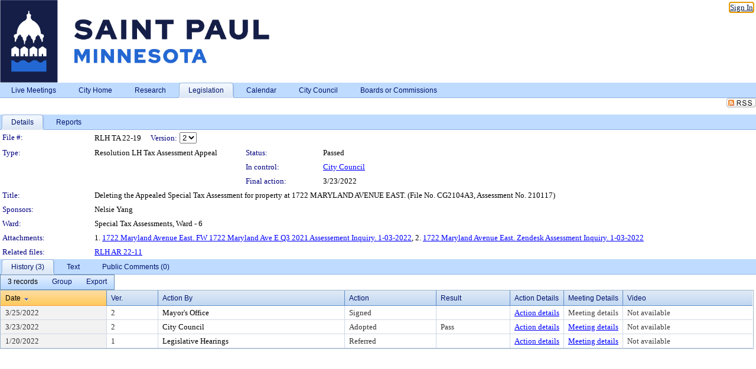

--- FILE ---
content_type: text/html; charset=utf-8
request_url: https://stpaul.legistar.com/LegislationDetail.aspx?ID=5472424&GUID=14DDAFAA-6F72-4EE4-8902-3972804C1C5A
body_size: 60749
content:

<!DOCTYPE html PUBLIC "-//W3C//DTD XHTML 1.0 Transitional//EN" "http://www.w3.org/TR/xhtml1/DTD/xhtml1-transitional.dtd">
<html xmlns="http://www.w3.org/1999/xhtml" lang="en">
<head id="ctl00_Head1"><title>
	City of Saint Paul - File #: RLH TA 22-19
</title><link href="CalendarControl.css" rel="stylesheet" type="text/css" /><link href="Skins/Tacoma/TabStrip.Tacoma.css" rel="Stylesheet" type="text/css" /><link href="Skins/Tacoma/AccessibilityCommons.css" rel="Stylesheet" type="text/css" />
    <script type="text/JavaScript" src="AccessibilityFocusManagement.js"></script>


    <style>
        .skip-to-content {
            position: absolute;
            color: #0443B0;
            padding: 10px;
            z-index: 100;
            text-decoration: none;
            font-family: "Segoe UI", Arial, Helvetica, sans-serif;
            font-size: 14px;
            margin-top: -71px;
            display: none;
            top: -50px;
            transition: opacity 0.3s ease-in-out, margin-top 0.3s ease-in-out;
        }

        .skip-to-content:focus {
            opacity: 1; 
            margin-top: 0;
            display: block;
            margin-top: 4px;
            width: 150px;
            top: -2px;
            left: 4px;
            position: relative;
        }
    </style>

    <script>
        document.addEventListener('DOMContentLoaded', function() {
            var skipLink = document.querySelector('.skip-to-content');
            document.addEventListener('keydown', function(e) {
                if (e.key === 'Tab') {
                    skipLink.style.display = 'block';
                }
            });
        });
    </script>
    <script>
        function focusMainContent() {
            var mainContent = document.getElementById('mainContent');
            if (mainContent) {
                mainContent.setAttribute('tabindex', '-1');
                mainContent.focus();
            }
        }
    </script>

    <script type="text/javascript" src="./Scripts/jquery-3.6.4.min.js"></script>
    <script type="text/javascript" src="CalendarControl.js" language="javascript"></script>
    <script type="text/javascript">
        var addthis_config = {
            ui_cobrand: "powered by Legistar",
            ui_header_color: "#660000",
            ui_header_background: "#f7eecd",
            ui_508_compliant: true,
            data_track_clickback: true
        }
    </script>
    <script type="text/javascript" src="https://s7.addthis.com/js/300/addthis_widget.js#username=legistarinsite" async="async"></script>
    <script type="text/javascript">
        window.name = "MasterWindow";
        var first = true;
        var first2 = true;
        function OpenTelerikWindow(url) {
            var w = radopen(url, 'RadWindow1');
            w.add_pageLoad(function () {
                focusRadWindow(w);
            });

            if (first) {
                //w.togglePin(); 
                first = false;
            }
        }
        function OpenTelerikWindow2(url) {
            var w = radopen(url, 'RadWindow2')
            if (first2) {
                //w.togglePin(); 
                first2 = false;
            }
        }
    </script>
    <!-- Google tag (gtag.js) -->
    <script async src="https://www.googletagmanager.com/gtag/js?id=G-TTMGN2RHVZ"></script>
    <script>
        window.dataLayer = window.dataLayer || [];
        function gtag() { dataLayer.push(arguments); }
        gtag('js', new Date());

        gtag('config', 'G-TTMGN2RHVZ');
    </script>
    <meta name="author" content="Granicus, Inc." />
    <link href="Skins/Tacoma/Scheduler.Tacoma.css" rel="Stylesheet" type="text/css" />
    <link href="Skins/Tacoma/TabStrip.Tacoma.css" rel="Stylesheet" type="text/css" />
    <link href="Skins/Tacoma/Grid.Tacoma.css" rel="Stylesheet" type="text/css" />
    <link href="Skins/Tacoma/Calendar.Tacoma.css" rel="Stylesheet" type="text/css" />
    <link href="Skins/Tacoma/Menu.Tacoma.css" rel="Stylesheet" type="text/css" />
    <link href="Skins/Tacoma/General.Tacoma.css" rel="Stylesheet" type="text/css" />
    <script type="text/JavaScript" src="GridFilter.js"></script> 
 <meta name="format-detection" content="telephone=no" /><meta name="description" content="Title: Deleting the Appealed Special Tax Assessment for property at 1722 MARYLAND AVENUE EAST. (File No. CG2104A3, Assessment No. 210117)" /><link href="Feed.ashx?M=LD&amp;ID=5472424&amp;GUID=14DDAFAA-6F72-4EE4-8902-3972804C1C5A" rel="alternate" type="application/rss+xml" title="City of Saint Paul - File: RLH TA 22-19" /><link href="/WebResource.axd?d=HkmiNSkKJcp9zYO7iQ4LQenL3JpSZe2UGKB_Pk4r5YQRuZzPsLMsZzwrSvy9lruIl5GkgwLvHWu67vwJMwKSFxUTlVdL05GtcnLDPfablFs-ZjDTV4SRhTyPSYW1NSg5lG_yG93x297US-_TNEi91A2&amp;t=639048112734363672" type="text/css" rel="stylesheet" class="Telerik_stylesheet" /><link href="/WebResource.axd?d=MhwgBhFpGm96DYXZg64XBFO_Qti5qvJnP97Bn0RxNVzxPkRc1lsUOvsNrog8hB6UfUcMd9UGUq7HWoS3NR7pBHxFzwG7wn5vFH4ZiRANDgrdX46IV3jFiRTMdaiY4p5nafT8PIG-WJ_AeM3Buxg0ROhjg7TnlSRDbF0Ta5237mU1&amp;t=639048112738914209" type="text/css" rel="stylesheet" class="Telerik_stylesheet" /><link href="/WebResource.axd?d=urCACUaUZeT6oPoIZXShbnlgytxq3wMs7tMUnmP4aoFvw0sx5OWFviaAe2ZbWlhhQMX8Mi0FTDYCb8Y-WNvbuSFn44BI8cOyIzL5cbvgqlL7S5R5XTCNn8Q3MetXqXHM0&amp;t=639048112734363672" type="text/css" rel="stylesheet" class="Telerik_stylesheet" /><link href="/WebResource.axd?d=QKX1AO1vX8ebWKfbb4eOTKZ7XgDBItWqLqM672Ig3qQ3HhlG_I-hz_SrjdyOSSXr635e3yq9ulHFcK2kM9nd4YaoR3EZIdjDueENN-Tv2S715C9DxrcbNBHvWPj-Uh8x0&amp;t=639048112734363672" type="text/css" rel="stylesheet" class="Telerik_stylesheet" /><link href="/WebResource.axd?d=VUbHA5kOmz_ee2-73i0MVzvNdzUfI7DfKs-56H5Do-2dUBohvdM7xtRm5CnBbhG1Qis-ltbi98LedgE78cTxfBD6oYSoXi_YTDTQUfiswZ6cRHfY7Ab_J670jX1SIaW90wmvw233QIsLL3I1PDuJ3l4QbDTrHC6GgZfdKh8533w1&amp;t=639048112738914209" type="text/css" rel="stylesheet" class="Telerik_stylesheet" /><link href="/WebResource.axd?d=lsHxUYuoKn-ifTgGVgyNZf3eZVw2bqdnrrfBJ8SSWF0J6XTAyGsj2XcoukzmozU2bdmLMxJ7YwvzKl3RXRh794KwnXvNcPwTMFgJz1q2H-NkU9XddzMi2rc7GFYRGxglrSKxgkmfnuvKqK1tihnG7Q2&amp;t=639048112734363672" type="text/css" rel="stylesheet" class="Telerik_stylesheet" /><link href="/WebResource.axd?d=vsKpXOsoEwDUfVug9KOqSmMo0ZYmPmZq9pNuuInW9K8LhCVDiGx-4gStdZMuqyTrdQnKi2y2KGw-JDYkasLPmGPVTN_zZ42kaVpGhkB2gwWbSGRzM94ksIhHXxPA1yg_0&amp;t=639048112734363672" type="text/css" rel="stylesheet" class="Telerik_stylesheet" /><link href="/WebResource.axd?d=vM1K5Gk9WFjha8-5ZR8YFEHYjL1Hh7TMF2x1aZPBmAmzDWW1-XstB9W1dxJ0R5YnCvWcyM4IKCmwgFLawzzu1IrEWuRQ0AVz2Yl9zLNXUAfxo2rx3_De2VwDr7RvRK2puJ65LmMuIeg76l4HlNPfIU472EBWmyat4eRwznZs1A81&amp;t=639048112738914209" type="text/css" rel="stylesheet" class="Telerik_stylesheet" /><link href="/WebResource.axd?d=Nhf6TpUj19KZ9rhEj2xtdQWB1AE9x3dfjERCbojyAxXP6CcFUcpIuRIjIS_IzCgwDtzHlcE6eqDW_UkCZmMuD4x586LEbaG9IrmDoMtO4sXgHE8h6D9e_UqLYjifNbvG0&amp;t=639048112734363672" type="text/css" rel="stylesheet" class="Telerik_stylesheet" /><link href="/WebResource.axd?d=5f74rzmFeh3D_Q1RrUggdnzsHoXNkJ7JNkimu-VIDM1tESqOYkDA9bkK6FtzTgYJPTsQ4qgHtEImoM7RvnZW_L3p273YWdq9GmzaPeqiXAO0Il1v2yuWLsX3ICh5jLpyz7U31iyAPD0pSVaNHltrFuOp9mnBWBZq63sedGKX6V41&amp;t=639048112738914209" type="text/css" rel="stylesheet" class="Telerik_stylesheet" /></head>
<body id="ctl00_body1" style="margin: 0px; border: 0px;">
    <div id="globalTooltip" class="custom-tooltip"></div>
    <a href="#mainContent" class="skip-to-content" onclick="focusMainContent()">Skip to main content</a>
    <form name="aspnetForm" method="post" action="./LegislationDetail.aspx?ID=5472424&amp;GUID=14DDAFAA-6F72-4EE4-8902-3972804C1C5A" id="aspnetForm" style="direction:ltr;">
<div>
<input type="hidden" name="ctl00_RadScriptManager1_TSM" id="ctl00_RadScriptManager1_TSM" value="" />
<input type="hidden" name="__EVENTTARGET" id="__EVENTTARGET" value="" />
<input type="hidden" name="__EVENTARGUMENT" id="__EVENTARGUMENT" value="" />
<input type="hidden" name="__LASTFOCUS" id="__LASTFOCUS" value="" />
<input type="hidden" name="__VIEWSTATE" id="__VIEWSTATE" value="/mVZvrnwktvapzVTxuw9R5Hv43wXcBwattg4hxBgjpHSx3xrDVDJEWYmQUpB2OTHo0HYZkjoNkad/Gti0kIhXUU8X0DdcQ1r0wQkuSWyM48GrWq9VDTSwuNpQ9ie9GgaJPFVgJDawLAl7tU07mhqQZsM5Hbh4xxp3i3zNnbjAcA9b/lnhRrYyzBaf3r1ryySZWNNYPq5kcWsA0tPSfil3EM2IofYZ37yq5PVA1JQUlRo1tphaunm3P0fIui2ZgNCA56ueN7JRPbzk0OjKBWwAWk6svC3SiY4c9527UiJTBcO0IbOpkZMZYsFuVcgbzu06iFNhzrVfb79w1Wc1zz7zk/267JoqTJYdrfyTdyzD+lRQ/zRDJR39/gqYfm1ber1CJhlrgNUAjVsVGxnZ8A0eId9xYzjGgrw31QW9z/BLC7axjuAdN+QM0miu3ielkDSw8fGchUtiNfSPFDv/mK0f600qSWL/wNaY+JCCZQ8jIweZnLl6lSZVbkIJ5b1N98qAeTJY+QzY7X0kGK7WJtl/GZ+vEWUNeTR6ZQxYe7GkSJfohcz9R6GSIkKFIg96TY5KZuTazWOw+vJrvmRYqOX7lQpi9vt/+gigWtQPUSjs4uOhlTZ3htTXmLMtHVljef7uP6VDw/hDG3XENTt2Xk/vgigrl5pNyeOiYAhkRLxNAEMbn2XIsqKlCZASq4auJwfD7fO0ge++zYKdFIdDLaY4UHG7x8Luvbv06Bi4w5SniUxSJZoMd8x/6Vv6Q29CF1lCZRvYtZVMg1Jnad0uHb9761JyN/WAG3vnoFa+ROMZs/R0KWGCm9dXWMWv10yTUEQQdGmCcdSgNKzHU828Rc5X0U89UlsTQHUG7ic3Uy5CJK9QQdW3YMUz35ZM0sb/TdQrXI7Un8xBTMrw3T5xEtnqg08JVAPDxVfugioFDKDFLSuZGRnYdZ+35jr9ycmWWUQ2NTJEGNAvHnx9TBl/K6BNphEbIdiyMYDpX7Av+nxGovi3P2QPLeEugPibqftEI7GcBtKxnx+z1Y0e8XEY+anZS9eh7JcjNDtt/ehglBDk773oSOde6DlyhKrXa0wtWK65SvZBqYrxxGPWUzOlyEQ5nKE/tgUZXAY8R9xYwTBL9fTD6sxWoTepYOrzrWv64i0yG+d750cqP2woIs6O9Ud4ZxeFjLQPu7gSr+MJI6MZIcJ3VwD5To7g+RvCzn2yxF6qRCMttSsSOb5au+J/RzwmJELygTWpbyocnyB3SMCEJ0+eltqjuHHGxbwi5abXW0IsHZ4CKrF/pJeD6C8Vov+MtsDlRAGonPTOKs/9LYkCXg3jEOZRHwEX/msw8ZzH+QWQXmQxNke8sqdqgXhvs1lQuI3ZFNPmWWou8RN4CfV6O2HH1Ji4oVO4UI7ClQ0u790Q3RxCEpC7QY49K1ws3SWLRhB+1v+kMFCHnbE4nTKe3sPhSjNBl1NrXckD0/xR49YAMOZgsF55U1aJJnb32WNXV34IJ+r7rNo7az/Issk++/RF6+HZKOC1Cx30C/UIc1nHhKuSoT1ckA4JT1x21QkHDQrR5SXVcn4hih7Zwb93+vpB5i5A+BW1qjX82jd9NZ+KO6Xu6t8YBbpT+sqBlY9j2hK+vowazx9InxiSHus3+QjEpi+1exK313JeLS3wdn5SwyyvBddFOhE3jNUPopm34hnfWlaD42qCI4vBpqfPjyrP/TZ3YkMorsLr2rTwzsq/BsTRQxZDSfMKgDULjwuldXU+U9fYAU2W6d6K4DX3V2P0j7avm5KfPrbLKkL5SVDpCBemcvbjvIb3arASZfPWPG+by5yHa1x4x1RGk2/cwEoXoR1D0PfXbFLsM+RENv+8oexNgxphY+hgEwOwonNxkAcQhSzzzcbS1C6ETzc5363TGj02t49q8iYWgjRr8obu/3YczA4Z4mD6leEAPhbgYi257zrJQrJcih3SWsWdGPidpeVINtqOhuwYob0hPL/+fOguKlsFec1biMvg269dmDUGk7xEmkNAJXNVy5H2dPar/EA47E00vvH43Raf2FbTAZpSCwSEpeAMPA1MkhtNhBm28ljug70p0dnPbN5sHHfaPGfFWyqplpo/xw9cLKgyvKzx08HRSx+mw/NPPWmbO3gEN1VSZw4t0wxZLuPkQyMtW6q7hhyUichLANSfiTaXv8+FSpqudGQbvbqDEjaxrwscT0JqDDQcR9elqS/OlytbsFteG9mAdO9bXEDlZqlKIus6VWfsVPWaY0PEhUwMiWjT9xNv9N8gwSxdTx3oInhpWxMArBqYRdMRLrGcp8jajnvzgyKOaoEDa6meKb/+ogcHsTu5qCchNTDdzYnid561W6n3FV1fzqTzcMtLoJkVhAK8Giqr6Pd/qRfivnUnZkPC9Nj84UUjBz3rmUuxhk624c6fLZKUKY6JP8URxnq4bFuzLtX3Tz3Xg3SqGcc7SxHSJxZ42NUnM6gycEHi/[base64]/y45UH3l8ObB+IEWgrXD4kFKXTFCln9IK0/5cqk7rX+XlwIzOFB9WCPsluzr8mvTN3BQa06bK/xvZF9LcUWlLwK/ROgs/5Pw4C7yZ2QdFK5HFe0Lzf1bfe3HJ1PMFa7fSl5TNxVxJ8kMR8ymc/9leEvtxNC6n0fu4MTsMk4XqYwSPn9rTWp0I4wZqWoYG/Q/yzTbFOlNqYkavtADp6rhVg9N6PaQm6y+drOa0Vs4DSJCKElu7j8can3B/JIZbL14J052vFo64wxpyIov56B6YZdmyXvrxB/A/DdM+KsfxnRtvS3QJOK6oUaweihXt//tZl5bQ/xxTOh/2GsU605DDgPu79q5k+9eNE2dX0xqCWSjT79NFBOFqQQwzIPEQ5xn17PyECxK/[base64]/KltWjT1zMauBWXVH9AtjQSXJrXrH7UxApr3NAaaJ0rEJePuwlEFhehp9S43DJnVYOPU6TaImzcNMYz2PbfZNSlxG38+UC5GC+rTmb8vBEZd2qJd42JL4XKPyFXXmyr1bGWrlsppscNlwvjnJxyLXHY+MhE9yJFKs5aMK/2Dt+vBjrr4QX2uJuHRKEDJRehrsnjZsHLO0rbv4xtA1IMe4YQj5kxWsrEeH1Hqd52iNFRRSjiO4cYm6TrSMOTv9Eo4NM2M3XRg1QwGMe6UgAIgtmwNJyav0m3D6XeIRHC1vZ9aEmSqCHc0M8N7QnjLHRQk8GPodp/yI1F+2zLvySgKPGJDL9TG2MLX23iygUMzZnZWB9EvOTURpOXgB8zCOT78rj2nmctLUh/BKJHOOAbsF8L96kfUoFH8n+3bz5YxuFUHm9lFToEiwmN6jXIYzzZYNi8prp2Q+WJsdTxmBrT6e4YmPl5U7zWz+eYBIEnwIdR7h/VZbhqmjFCRiRpA1hwlcSG8JTk8uewqediyzXghXW0nb5/TfOzM4g1l8BFs4IktDM4cZT7CVjNuJ1nB3P9LmbKnOFEoQQ/k+zEjReeKhWoAzayaotdF3wT5By/OiZb1GE1nS+gHoUn/LIoijD9A+4JniaBVmgNYtxz37qnJoRXFZQdAQFoEPlJSFYnIUFY8W/pav9Q5Oe3t4DZyuI7W8JzTEBCgnIOkvtmaEFCbrETv3RATCEY5phjoH2525voFAvsCrFiscppT8ThIixe2dMVGRJ6a/VWO+SAO66OGwX/TJjcC4YmM5ViHNTCpRJmcqd+xI1LIdKX1gfF4ASJDzT8HVmrVN6HLn4x2WYAkRV9mdWPOl9AipBD9TcNehgn2fv8pVpdT21RDll8UAsq/GrHAG46tgsbuwSR4n+tTY7X1kWNiev8Idpg0fAAjl8bAPgLsjPj7dPX32sr3hvEOVQQYqjFsB2Yl7KcTilmsvnyFKBDpIKyEwM/[base64]/SKCO/Yfav5BxbT5T/WKBPl61Sbdy0NDjDV3C+uSsnuN/XH+Rripz6XVYlvq7sMTfIxWPqrEJmoDeV/[base64]/avsnUZ4qdu9FGTgOfnmY+D2OToTGcW9tlvA7BZvd0zVC2o3wE2Zw1fhn/76nQgJ+kpLb2UHzphFDv4GrApaHFZD7JiaT1rsdaOwYmzqJiuym7IlmB4Av/2K2HYcy35p/dCOJBSuGfmZy9Q8NAkOHyYN1cYCzNGlDZrSUhyziuN5h3r7Bs5XH+ewN1oLKR6ZEnBfFVqt43JhWE6X79HnqOR+gX9WOeYED5SjIj5rDu7PwIt1+0lufrnBLgQ4QfQVs0uRhCfiZuh3rg99fZ9ftWr6iul9B5kaIE5+toOW4FNOh2Qj+HkB8PALiVk4QGp/A50G96TD6RwuV8AuUg0R5CDOPUKKPeJj8I6ZaEXw2TXpsy9tKdRezpAXLE1Adwspog/+I0a6fPWzarKrfUd+itqpRkIPAqY37r1eSfQxO9NRAKyzK8EW31UJmVL4dgunEAsa3GdZ4xbrolYrd4a8e6OsT7IaqWJ+hSYCA+kY5UFLxL96t6PQVuI2R40QTCzpLgHJM/HwRpsKgqC5K0nvVfzVlf3acLbYQoa4QoqNbbmJoHdaPjMo/deND+az+6KQ1bumNBHfBlt4fanvcdLSmoAFTtpZRVx/1tInyX9q2RcaI7NRpgRFcVenQnoR6A8ENsvw+vqcPiypHpsSqFtf7Uuc/iz6Fl3z23zMNYFDhL6ogOQKcDOyb/z3oPvHcnG53X5IfsBQ5ASXX7XbCZ9SWiSBNyLtVasTLvR+eaeavCjRyGuhDECx5cOSnmhQOHTmcQ1w355dODXLEOmRslya9OV/LjzjvUVu6PoVFBxcc9l/VP4460Bm1xEEPNJZrrvABi+P9A7SauQcNbex52ctKinh8vO5dCetNCol9TKzY02fLu17AIazzS4s0gHR/FIWVR8+ZQgRgMIUD692ZFHzt6KWRRaIYlG9zV0VO2wKJl2FCbkFz/hpcyimqHbxMaLd1Ld/yYyN6pIQ7P/9o725P8HQlFTtZ+p/gJiGeBj5FT6OGXJkJMPzIQHSTuOSBQxHXzA+dl7bMpuBh/RtmP45R/J/7H1Gl+qdO0yWw+dD7rHbeXqt1+vb30RJWutJdMZDft74TWBzd7EfOFwIPpCe6WW4sFGAmRSDsII9Jgd/r5CRwHV084yVGmEmuA4eCUJKqn3irudvAe4W/K4Ccu4L5DQVqfkujYbRctggXBvMy0bwC248oEepVOtD40AgE37QJc5Xm6sDQRgg0PcqBllcPYj+e4i3SkAfKYCJWw7zvmOVI/iyIHkL9fuCmXgQWZauuir0l1/npAoF1Y9I1N9xcH7pbdIDCdrrQ9Tf/AJGrFYhHOQBlFtJIYFMcaUTliDVvYmpa1KXsNdCE80VX8Aivksy5oivo23CAob6Df9+4jxUl8V1PrwfflVtsC+ssuFOk2aeRRC+cMB7xiiJr0aH1yK2tzyNGy2WwQqGVJKvbup95+qscTp9C6iH5ki12g8h/U62IuQFCnmFh3EA0/2fdXhP6Q99FG1syhBRZyriCBwrb3lPe7Ibj+3Bc9prfZzEsyJsx82e9wytl2jBX+YXElz8Mc26wVVID0j0nkhRuMLcL9Tla76MqpJOZyFxOTUSmqisa+j4z09l/iAiAtQWxB+Xz3GIKu+Kdrs2q6jDbgzyJ7V0uVaUyQB7ThPbuVOCiAhJGza6bGR/NjFBroiihqzQlOV9er4SliWGBYpm88Lq8fSClBMBB3DShHT9Ur9Ztk4Hl56sFbbW3ZlFMBiXbbZim6yqDZzIYClRGmbN2kigi4Z+zuPEs7HKxt768mihFU1t7CJMqbJKxL+aWj5NwvbQzxoySc3UKuNG79+pssQPXOjda1aMFW63e/72ZKk3kNkkI3LqDerlNvjf+GJC5zeh99vjt4KFa7bDAXlC2crysQ5JB74yv3saWL0koTmt24Z+CPMjwzqFzxFEtFSvZGW7ZKoqjG592Fg46yz5998fHYJYUbgbr4GzcKG0LXdNAIdoO/MrBPMRRmOG3/eeLyIlBXGF8YjrGTtvGyCq88hQP+bSpDMduQZ78BdbXp1vVkJYyL51g6c3UWDnQCAQ6TB1EziofodGjUU6d6laYHZa8aMB4U8jKPbYUAcjuS28TJj6JV61PVNGHfSn80WrZUwGCqrCQBlKu9dTvqJleXBUtBrB0dikYlw63mCBb+WYeP94RWzG8l/dmf1/YXr4tRdVx49/kNkiwlAIzmaUBDo4p1+zbW3c22ihdibACghiLNxgkTiKvQmZr0hr0wdLn9v8gXhTbarPAS3t7aZxDyQTLnFsOArgN7cN71MurxcmTis0uImnkLHIW3iajMRyp2Uq2PgJmTTNf/a3UVyJsxQwAik13I07UhqA0mvrBF/L5JMzM7k87Y2xl/GY1orsJCE/pjdD/f/McX0JDeA5LRQPKyhRKnGlnYWdDpD5/hT8Ain2Qu0S1p3sgswL/HYjeL/098Uek5Zhm3IcP+scvQelLkw/uY3ORiCwLNGDibzVC9cRasFCUyzhXDbbDS/CgVVbJy3y76REaGfwy+YRvRvOoqbMRYTZU3qV/L7ooDOgBfG5hTLkZxauOsGicj1O/G00TGBeFcSRCYCfEiCEe5zl8tS9gPXK1b9UFQZfzsCtk/[base64]/E5h9WCn7DMZJHjl78XPU8uaBMTRfJoeJj5Fb0JQJmP1wvK74QOdE0X8dREH/cv/[base64]/yTyI8pVAQhB7/dZZgiAjCHgtJnQKuzUNqlMAJl5ZGBMCJQ+vknoh2bgzMWKkCqqdoDhMJYz7hmD0VCBCZgPwz5EKQ/1kGge3eR+hpYxxhImrKP9sdJbLn6mffBBLXMji/awjcBl9hbKcGumOiDkRdUlwKWWWX2Cfd+ZO+xo1/czfLFisMY+5bJTiT6eu3FKwKaNGRkOH0pwRbRusSS1F3WXYp02SpvVAg1DssXgyhqJUMXXuwT+ZpWonPEBpMcsb+EAaJwpxRFM0bc/fRePIYKHnB/VlXdReLPjCbNC86raF/kW680KxCMNH5pKcO8NYdOJFJh+b2ojIAMsXM5SBXJk0tPEvUDS1PNsHR1RVcBcd9wQK2+VE2f0KXYHINZwdHn/0F/gey5i85trgF0xwfa9fFxneyvw9b1tWRYyqlt00/c9zi/qxGkR4CFb8kW1V/hEStWL925r5bx7e2xQIewfbbZn/OmS9CE4rFMvxQPvrH7EGHx8zZH4Rh3P1alVtAhNyfLw20iKfg2y7CH2g8K1vSg3F2qzLBPqWWlyAF3eXOfFQkF7YEDsqVCie5jUi6gZ0NbUjGYv+Zqyt4YamsOvxQCvfcyereGSzS8eXmCbV8K0RhO1CAw23YQ7Es7N9TnOMJ1av++HK0aSuCqDBGLLzr1JIEbDV7Tg/3jVNM3FBDPqJE514zNdLhEp9MfYgWHrmll7+LZgCy0LOjfonY8d1qmtCf4fooQZ4rTmohGd/4SiUfp6nr7OCXEFABC+tr8/SDg/W7zZQpWeh2DArmUjbJXiAsVwPU8vxb3BV8V7x1K0RwV2fgtZf/uuQx/UE2WCe+DQMySfDmifILIcSPLjOmnKZGvwASRtjP0k0zBWXeQItb1EgAzPiXjGo0PyhEXaMVtSiBE2vUYDAH8D8h49R8OZiOxpWWeXVaFMJw6CDcdB1MxfqHksr8GTKT6lru0alNt8ad0hZzwmEeBQtPkC4yaBVFbyhaq2sZFO19/[base64]/9uDxU1ais3EES/MJEGsOZ6b+JDjqFacaXwODjn8VOygtPuwQLB1suWH7+JF8QLZhVhYyisKWaXgUwYGoc9KG/7ddAqFtwUb2XhdyBZHYGbr7dTj/aGrEpaRqC5pHukMTNaUnWxyXh2t1nnWCHyODtSeDi1JE3XXCVlDf95j/kNphsIyDHYG9RmeRxlY2tINMyIiiJC8OZNLT+HblGy92fp7WyrrtFPt51xV7cFYi7YvcW1p0CZqqBDhw2KcwTqTyhZ4axVQBBoiBkDwUI9P/xGEB2LXSo7Z7zHFdI3+Kch+pEY5GUBVOpNNigIWNMtK8aZ93ka6sQTlZuJeJYT3E5ppIAzAAgq3Lu+tZrUv3EwCdeL3D33kq002aw4ifrvkykOyHf1QkcdVLYUbPqLcS6QdOCQmUTOMTPXiZ9HDCRqTDMjPN13Mo8XQEfXwElez/huZfG0wMG8Svd/EZFwEOnCkiHN7Q6+C4pd1L/njwC+DZL+xEqrBnwQ95xX61yOdYiuLjmM9fK/RJ/B+K7KzsOGCQnk9cQArexfoGt5A13xWffmI1smLp2nxdBb/CARjXh1qVoHQuS35EIAJgRAFcKapo2RvXPTtdp8plJigO672vsY0PZPfLZEypVBVUbRA4NhFqVC5Q5hMrZKC6REsZaJz3PTrEy56d+wGceBCrx5MS+yUxMPqJKjPRdznAtZfgtH26LSzn+f5LALCH5CYAkHztzcGhsLws52v4PahTeir/qYct51+h6eO4Ov7CCJOJBSk0lODAp1uRetNgYELKZXraOxA4hUd6qjwOM6mkhb1542uhmqTTUi5hRBTWjBra0fS0VM8cjkVvsbuuExg0n2FnlHIxlmZtFfCYnUMzlBFiDnpV4//UJZGEK+WGYuqFBe9JkumQhGVOHLmdgncZ9Z+dMJPIQtua7zHm+WpbAmuJ1VvP1O8fmoHh/Ppx0ULtRb2wK/[base64]/HIIamrbFp+ZarRqep8tWqqOM8hihYAO7WSDIdHyf89ZMlfcEfvziPSztdtBRIYyK8CsoTvRvKqoMDscWOveMVNblOXkZXlVSG9AudXH832Bk6m58kZDGzXboQjkG6/jTZzwbaRmI/9PmbaHPXzszTPovRgSWqbjeqmCPrayHiOwpMJ09cFImxifGbXPr0zcUU/N8Cge2nbrLkxIGpEMRpgMVQwFCevGYxFezhqL9TXdpoeAqmFHgTIXPhr0GgJr1EGp+o7YGxoXfJSj0tD8Hhr1jnAt/Xiv6LVXZbQxHzwE5W2/xFjbWMQbEs3Ul0kiFzzknSvlf0h2KOCGRCTMja983YOJEAkPjC8S9Rec+PItsogPljwdMfUhHo1PNnRPis1UAUTLBk0zou4JjX9XkTjcVgJts6esbfoQTu9qglHMxBw0/CZS61lLNBEzmA3e+r9GufBaLXTfjhWdiOWafmeS4oChaKN/zJPNKuwqHN0KaaEbGnUEC5hpIgqwlFqxX1kS3zsbA9WTTWz1HqUvjXAmhGhKZ1T2wFtRlFXjs0+h6XZ7fP7punvpYoA3fywTwKbM+L4XGt2dEmXLx0czwvSXl5Yg0hQvYeRg9pAZSooFubGlx8+YIqx3SrmNE27/FjPm0jZgOg0XvasromW/HyxN72CBe/jIOZdSqrGN26GJTrPvdmcvXq+oduD8/A1bkigwk+A9UgQaY92oHFNSp7zi8oqzx4loaEYPHjfuHWCAaoqkSXg3wYXX4b4HcLdSOCkOqYVhjBMfRGg8huTnmTHkan5BqtQO/ZelZmJJu36KKpWc1kahq5KuvwGqrKUt0J+VwvzXfaBY5249dGBeK13C4ibdpqDdAqENo61lylEPZ4zEQXrcaVLjkQkZLChYH+8aR80XggrzupgKrsSraZbAmY6xeqgU+l/g43axujgY7O6Rgm9s1lzNIFwY6TRHipqiUjQmQ8S31mir44oE1bzMcgPl7D+m5UhDV1IY1dajnxY1uoVP/4b92uAd70Rzv/Z4OFfsOQSaflQV7hCZ3Ajbz/Mbo9aB0S7BzwrFPRzPGA1UcMJNQgtJNynbOqkIEkm7zVbszhRG2tgUptLJ9B9Pi6lK67RSkksIpDujSLzCbKnskuQrxNX3zVcY3XK6ann9J5o45B+XI6ApotoVNQCcRDinApPoulmEZoBi3qm3Sh7WBKrfhgLxA2/x2ikdcdODd0m4VlCtCFtoH8QSi2qI0Jk3lnSYhYMIFF3SyjpWTRNEhCOuI287Azhe4BYNsG2LExeZMhl6EU2iX2qAa6HpL7TRQqHd26bFseMUGTBAAMfrlJP79x/H7UUHr1viR321gAxG+G6TujF9WgMovgzk3uy64eXM6o/YBDtZFqYAOWC6jrNWKribiuRVeVK35kKHfPORfpWAMjY6FXWahgG319SHEmsiaNF50CCELcN48RNvo8ex6OxN0a/vqvAVFlMKQ4Og9rBfqEKPIhP3/RRVNkoYchvpn+NH1hZkNaruxD6kmvMTbnCYq/uaw/ZWETo2X5TCjUDexRqrHTZLALL771fxqWR3n3sRB42qvWcxjka7pku7aoP+g/phhEzvCBQNpEJKhPh2mMJPl/1YgZyVwZ+xmLKifSxvSIm8cYpjxrbmjmuWzl6xBmPNJxQ18ZbIAfNYvyc+7Vl18lDSDw85LqMN/[base64]/nBfBaHf9G+m3hhn5Iu05okYrs2pdYUYLuH3ZSQDirUN9Cvf3g5rnMq1dj4xz/v9OreZ//XuZDf4ksfnNEQGT6dgq+Bv3FJayde4VR51KNbd+JHTbV9M5cNM4yTR1UvzmoeZ7W5yY0K2amcAz98dP22bShCJkBPRknsco8Ey5ijg1nmmwF83v3HOpU0GOwCtOAKo49kMazosltcMNMMvarIox/OYQC3gGFQBr3agnABHbsMVLRlTiHkZv5BtFL0ghYQb5C6CWV+9IZoKX7XSNPiSg1X7lWssObQCSc0/dzSncGqcQ/isRPWkLeAHumKora33nUoa0ORgN37XBflCTmYaQPMu1tJEQdYK4b/fsN6Uh4tvxbQqEZLSvA0ygULBMDXB/7Zc0D5QHy2S1bT5eshTRkYru09j2iiMKS340hGNvnNECEoUVIPPO0BJDTt1zROxJTYJRuihLJHStpEME3YXIX6VnxUWqgj2KKLuoc2YIC9aE5QK4c45rXQ5ATzNRVeP2H83izBGYFQQ0xNaaYmUqxhzjrNF9C6CPs/EZuXCWrcdfOpV1oCDYUUEJuy3qrMqBoeDkMAGjOQNjr80sk5KSPPYTXCTXzXu9mVp3K7DohymY7fXzWB8ng43f1jnFfZBiIxNbfJ6hS2xdH/JusjlpPnoCI1pMASSeaGT1wHVrNvDwJ7K+khmkylUkjwmsuBHvnKcxmlZx6jNFyT7HB6ovUMf5S1HT3CC/Yn3BLwjLFrFAyEVe8P9IT9Z/j+02NvqIVrQxOArF2kjlb6bW78Pa7Rvr3sh6l3luszTYG5zBI5qvbN4V1qVd5zPvYJvttZkG2crbbC877l2AXhzXpBlZDpqN3+FGVQ6o+ASSGRncE9bzp3u6YxbseWZ1S14cAcmjwTuHE01hPm1wo6R3KAojcExvRjkhLY80S8f42WC/RYDBD+8ozqVBtnplmISZLC1g1GYvNM5iz1WISTjID6JU8nNohBzH0I8MESNex3Tg6RVXvoESNs06y/m9AbQ9UmmXVkcSye6cS+5lcdED59pnCmpQI5lFRtC5DoDNtkT+/blvFGqIWGc5zTpFBEo19rlmb+rF7bPPOucdd72HtxyJpTPXlcZRqO7KRoVSU0Is6tCY7ubw4LWVFheZJeoxqs4YGOkHaPMddB44lvjJGUKm4X07FS7X9RFF4rSWezAcGD3G8ihVwLLLnSFwmqzEloa1z4wjk3ZxO0G/heFnazVOR/DDYzHhQlhr8HM6U+NqD7NO5M/hcPZslLMaBiIB5ZnYNsDujy2L/[base64]/K5kTBoQQY7tyT3uvUX8ys4JZ5pyorYZpbJszVL3OFvp+IFEDXtTY12TClwEBNTTOLtUyxkYRvvnnF/+ooiA7P+iL5ukDqum40aS15PtnNNi569bft7B08Nu+Mn+XB2FPTuqK3co9M9c82wdtsdrSCAsUHi7FZc+yESlMEocrro3cFAA6GOeGRlz8v6FMyfS4/l5/J1xA91IXqRZ1Y9YD96HheZRWszMjGd05t0irkpZuKEr9KrjfHoCpO1EDCr4dslCD6hwFilN1BeLH7uYRMzclDLLeenS3jRHIvT1qQxg/A3AxV4ErhzzFLhCfIDmV6tLiCbHP4+3WNost/TqT+P9+t/3mVIJWw6FMI8Z5i2dha3d8YpP9i3eC85YTds0u1bZkFPWrgDxNE0mTp8jY9gU8AvCu8esaFGayaPkGJd08Dx7RiGuD83ud8ELEEWtqdLtaNkv7ISNLVGNsMF7s0oFUF0u+k9WxwdU7H6iDo9XlDBgfzeNG5UTB56JIKztTG+75FSsqv8o6ZERUxiXOSGC/HVmEv1mHPlKp0no25qSDAvojIf9fsdL3FTOx0s7ICDdAk1OUXU4Aq2mb3aD5EsfNU83Kc1+wLzEeBVkfkGllvm9kaBoB0m7rFq+fJc8bQU05Bh4Z1bYmOHgDZPGAeDpYSn7RseuWu2TksiwRNdgZ/GfuvPML98Z3OjRxYsfMNOFtqgTz/4MDKmzIXrcrx8lfiMoonUtJrEnl33YdYXzzyeQtEglk4ct/wt+RwgecYplDOaLhLT4xcGNFllMlWgd4mM1BtZWVw9NG8m2jgoPCAwJtT9CZy8junb4aAlu3qVZBkGpxz+bVJbLi/ngX/8pICLs/[base64]/JXB2kyX227sulyZu0rQc3r+DnS+5c8Dit7qBekbrT4/RVnFP2ZNG2l6poC4qdWsM6qdVqXNCFbKg+97Zcht0J4WpH5OdyM7nw6ASV9CwjmopGXZroQU/LNX59H63uOCSCHlvWx4LqtOzFWOFRojrWhaZh3XSgpqONTbhllRLTSM0PaCyE9R6WJXkStAQOy8QjE/mAq8CZ/qH1MXoSH7UcJt+uS6jjV0fe5FLwxCSSxKEnFVHv8TnXa9IaOv1g1BT2zxHpJD2MGopYX8pgCY2xRTePr83MsBYWQ8RLzwnMet36SVclCeIXBMCFIa99jCKHlnJtq/e/LmIod4xf3LN2tM4s57KQGxo/WbxoIrDGumOfiaTUN9pVNjd/X+1GzYjxmaiHlbXJOGDaQbrDj6yL4xfQb1NFsuXdoDjNo0F4G56usUdeQ2WlL0bERhu0kb30icq9buk0B+mvV8Gj/Z9476IYQhIn2AVYzuxt1k9rc33AwkcgVbbftWGNIl1ZfJLdKuv9k9QSNSvcpqht8YYfmYApLwr5l/oj0UwpJqizV8wMKLIf7pel8eDGs3k/J+Xa1UE0ymEQ7VO2E+gIZ9Hamr148xSelAWXD2I+dOewbGm50Yk7yyVweBhUN8R1P88x0Y2f8frfVPZgKqpSqo5HorpJERADnhRtAU8pBLhyqWz3cCtdFVaZ63wUOrMuMGvUYgMqNjaeTK+/22HvYlPGt5GOKSSLgJl9eDchKWJLIeJ8VDLc3dKKdf+CncGwGgPTi+dr6Q7th8O4Jf2Ebj+TWEgrKqniajyxh6gfDQvsSM/QCDVo/fdclIYXY6D8lYgKtfj1fz0pk+o6l4kyKOH+438b7Qkf0SU5SM1MlefGYJxFVN5w7dlqAC88lvISx7SA9IO5drE3DimYm7jVRp+sL+kX2lvyKt1aSI5P6i1mqW0IbApE4dZMlyhWrbIz1Pw5c/7rKFe8z62jdA0oEN3A/r5pH+fGVi/xu2/Gi9x/Azt1pGDXQTDxiDyaX1i+HuDOgg6pWvYd4ZNlaMInFFqFBE2gLhn7wTr+JLMNkOsCfR6aqSNPxOH2VDoy+mVc/SPbnyun/2JFrWkhXDKMJIvrRNl+Ykgd4/DtSP8XT+HMLBPOiR7uKtpphVv4YB9uKAd+Hk20sAp9wJ+W7bVN0COnGkc0x0MNE8+VQ1mUeGODJWDwFZp/o1rJw2O1CAL0Vhu47ShWCiCNyCGnZvlgUZTax5lDkLGObwfH7mEj+EyiNUnwIgpMhEXMJIqAO6P1UsbrBtX1UxbDrD9GWlfORoeOCJPigwWoQ+OdihhmYDtNqSXqOT3+DW066G4qQ7uxHIQOay8+fwM6o9iPCNqwtIsMC5mYEin/vLmwz0bBlHrradpZ/b7LqQkzsU8nFePsSgThbTJX0s8TmP0E8qQHfYx7EA4cEgqig+sms2MQbbw4/[base64]/E0HZqfAsYKj7L1fGdP1wuh0c7czXJlXHScvYC9lVGAU1reLV6Sj9zFOCYTmeZ8Krnd+bTa9C3/x2Djz36yT0KEu6PtXWbYNSEVB3/N0z1T9RdnIi1C/+loNhNdxkoHpQEeg0i9bv8CaaEAZb9+f8vVZG7sPsPCRC01tc9F3F5nvGEB3IvOZ8UfQuGKc3f3tR9O3RZlRXwcoGxQr7ehEN00Dv8u90hEOWdMTpPrdkwhwICNyyEnd6bFJ1eNX2j2XX4FiEoVEnVBiq/9p7awwLB/D2kWq1mUWGCn9fK2E6n9voma0LfMuUn3ac8WH8mv41+D2OkFtx53PCyvfzejjfOum5T9AX2mrd1yQD5yX/R1B3zr0rcUD/ZiiOxzgd7kKVEc/VoesPxqEJsT5Fu+SpwbUXEY9YTrDyAE44219cYRrt2O+mrnUajhF8fCl0qWSj5BNyPCZjdGFWoqLUIcBbi7ZKFJOJa2OlfSk9T/DiBjfAL+W5Uvntrs27Xt5iGAAmASo2zaQHxIy38j66kpJwjc90CD4KAqj6gq4NZFdBnkOALLzG5/5TSwbgMwaMADD33fPwld5jVJl9zvxr+EdtbTBP8mDmMNyWsky4soe1zpi02Sli2S+7TDja/+7rMgYuoucvUZ9d8IcEjMvGGJGHch5XTtALsjo+DR7grkdl6mpbr/DMVv29zyNSfwNjmdb/quCv8+TqHN9VXHUe9yorssOjvedJDDENB6aQUdE8CqBPQ7w8LnskdsodU9HKRGuxyNzWkdEZwVpIxoq0aDStNXZBgOYYRAllfcn6TVHjZOekIhQs00KHHDAHUU13CHEQHksuAWbCgCcho6e3SASC3L4eqq8Y0qD/1XqALQ4utRLSSHRTOiDC5U5QUNhca6ixqB3qsHkuw4MxJwHMmE8rpKAK8tML+CPAc2MF55XKjRWwgo0/stJcEhk59gNDN9XKSd5IldYNSoIO2Uxnie+8t0eYxiOrlQiCc3JYscVLWklipAbUGNowGYX2M8dlSn+rKjm0zz5KbNgHm96Au6/N1FcMwz9Xb2MxVCCHihs//lQ/nIM9/545JzQEzae4qYGqON2yH3Inpu6zANnAjXuR8ZZvMtl5oMgF7d6WSpD2tioZKoCrV60QczZMIBU3P3v/q/REUJRtHJVboCBSN7A2+T4RBk5E6cASk9wroZWRKCVMy+3gzS2cHkykE7LcXJcHWewADEWg9OI1c8jEGT/eYtIaBwN1odrzwMooFzCPWZgmtUD7p3IPYYfB/d9t7tCB+tFHrUZVFwf+C26O+RpZeQWw3vaF7TC7iw+a2WEVVKYQuDBnJ7f4J4CJ+VWSW9L3rfoXPywNMlLyk7lHl/LuCgPJP3pLmeZacAcPxsj6IS3G/aj9oeg+eYy5kwg7PqWaErOUASLA1hOmPs8nzx3eL/FADwIjN8dFtmNECbf5yjXqEXhg3mrZllUYCAlzSdP0ozUe63HKZdrMTrQXodjPEzXNH2iFZ3rfCujUOt61Eau+Ee/yZg0IAvj2Z8vqYC9d44yMp97tgBnJvZpWpSZMp1coGC228rw13Qp4ohQ9S5VI0TJNlJ7hIVe3wNen+bTNDr3KwOiK9XRYaum+lG9FtjxVG0kgamdpCrM7gBt9OsdSfdberaGQdogbC2Un9qKQePerBQ+KO4cTXnG/gyt0IMfd7kG8uKRDal/Jx4EFTd7tSY/[base64]/Y1iYqyFsNmsK2CUXusG5NfsjvN01CaxV1ffC4MhrxqcFYfx1gCsZ0GCCci+728YVkkZMd56UkkODlW5zsDPVoMmxmBuManf6+JnbHtAvhjf2qSMZa34IwF7ot9+Fc6EMxS+g57X2GgQlQAAcZH4Cy4gA9+350jDZDugiU92yM6xGevk2GqH/c6O+TTPCgOrYx4Eb6SEhRvAI/sCOr2/Yg2TeraxvM6L0vIIekgSE4IQNX/0h68nmIKduhp+cwxZmN43q1lxvF8NEVeoNr81E6qnOlCeCX2kptXqyUiJ9YHG4QttcGGIzOPfaZLRWf6uOXRb0VbAT3DgQ9YD7gW8Z34UQBkoVCeALP9efgu2lPsYVzF/PSWirAyBjh5wkjCIPek/3UgtdRK/FjM7cpb8LXgclnv2qdnExdSOtykRc1l3iXgo6uvoFYYGyLPN0B6gHFzTzrc7ty3UwrAg7Zsf17egmH5XyGH1ud/NyEDUPWZ/38yojEG6LjqVx6szL9kbYCJTknGCI2VedX+LbB3TqgfTizQ3bfQYGnJbs+Ey1YLnOitNq8SS35RXBbDwpx9nNu8rLsSQjo5slRKhoFOHVxmrllJz+KARpJFV0Qklg781DOpH01kql2iU7KerBPQjC2Hp3I3Y6Ik/lLh3SJk1XqRt4eI91hXQU38y2iAWFeEjG6IfA4ZVENITxdO7WwDtzsraQ+HJHo/sdSMS1sKOV1aI+sxbBUjar0FeHfDJ0ZqGWbfyhL+w/Ywre15mG3nleehjxsmVRP3Lu2KomadGVb13nMd69qX0eRpMyB0ymzYLQ60apCdQ6RMqcAteMJWiMP75jZZMEsZ2yw+kNR7f1eKYa4vjYYtVzbha561YHVMA/[base64]/QZz1mV9vFmOd70imii0Xt6Ya7EqXcHTVQNiMMJv+CUjCLnptlUrCYxLIabH7upfv6msYfk+sbz0I6WiP/Ug9Iu+Q4z2qCbNwyRqtnBRhvX6nxKlNjx1qwu9ptAxjQ6BQ7odwaqLLKJ3jk+x1DN37CnlWQOZxEYWpbk1vd/FURee5QDWwBqSqZ9nArW/DYf6XuVProcHEVJ9e8B7YuEqS1nSFbIKSRVm9vlUBw0HN5SNGiTi9eL+tbqAR+CCoyidmaKa+OCqPsfNCp8V/1PONGG/5MmxBjJTc3J/tPmv6GGPV4g0DA1RCMlD3JSbRdXk/+mPRotpmupDJqTm8BwXZ7gLLMf+aMb19rprtn1gck41NWFAucGAh8nmv2hG1wgFzlSS+LFnChP0HAiRALa+eGRATiaXez9PAS9vtFfkySBF5JsZX/GZ5Pt8U2w9SkVKGz0UcN7bsscAJSjkY+AjWpO0fjTlbCi9SW+DDdk/zz9KLZ5eiIMvD7c67a0MIaGP9gIpVzmyRweqYhXBEGj7NwLiBq17Qsism6s1TX99UkD4ZMgNN1NTLydgv3slNhhF1JqaK0ZlMTapNs7pO0lJ3jlf2Xf/dOJQzmMdajNzBtCxWf5b7kP1GWCRv1hUC8C+cRDwjv7UUfQyzrJ0ZqlKv4LzixRfmz8YpY/rYwlRehCWyWMFWe2bSVy++jnW/7+7eJrGkwIvpUscMHIxfUCM3Jb54Ez/[base64]/go/THnF9OdsiEpzrUtHhbNEG16Llz1UDkL9/7uby6b0bynjKUVvs0QlL9h8rTOyjrgYT4xY7JOTlLXJ+XDq2KKNRflAhHB397/TCN6sCJF77XZKGg1cjNG76Q21YRno2cZStM20ACMQaf+7u//aNXvMS+sv3Pk5tJADSi8HkSOZAkccOFwDP153mbHc12g8AfYyRDtUZcK7Nw+D09erg/d1FWs+dC3rMgOI37ZTjXGG2WKnjyxz4JOqm+K+M7x4SMnvN0rO7oF09bTD3TWhaFi72LXPNaZ60hpBkHpGNkJft3m23gCZ4hOUtKubMAebd32lOh7ZJPdsalyO3fsd8BNhqtWtdK6fHtdwi2qURrCkPj+tKMCIskzA1tX5JenrUJNLmq67+VNbykRMOeM/fjyQK6tDFfWAqLgk76ZZWn9Avfw1CwX9EURZvdHYoD6Hg7G0GZ3qj9wLIWimlLZvYjHvkYpRkJ88UHQtndDXIwjDHH0tA8715C1opzipSbZlgL+XjBptn4whDoOGZSgBqSjW5i/zd1IDsQ2/VhIH06eiWA1TBgwe++RIyoiIEulad5GgmivtEkPLjbmAY7R/AZShT2JaeEaHHiHJlJa+lQoBlLyNEOPZUYkdwLELXf71+mowyLvtVDI+MLwulGdTVC3+qGJz55o/SfEr3CTsQCPmhjl3b/[base64]/Q6JOyl6ERtTjYRe3xIlGlRqioqENWr/6Gj2VzY+JGecJSjXK0bEHCXSYzk7/GVOAKE4Em61VRPpWItwNon0XcA9t1KVtHmfV2Mxf1ISm87fkB2p6VWhul19Vxtkdx43Ykc8wOctXj7u4nvoux8px9HUjn3qschN0NncHyHiw0fqXKRfcocFnL24WYYo7OB9xEl5Bl3/dhkSkX4qkeVvSxKZYPffQ/6Nj5ystCGSVUHgoS8fzUg/7zmz+ueOzDOKTy0zkpZNZM9aZx5u9wcvye1uMgQpcnqL9NG5h7mSic25TdAJH0V83El2zUPJ8TI/dEdwlIfRljMkuBj+ayRKNjeur5k3GPs08aCc64K5HKVQNEUp992GtMkKpqOtvZD5UjGb6DqoVhzdi4Zvbi76X5ZiYskW/XOfcVGlCkISWKpq8UXS9qh3jcuXyqgnKv/C3fUJtilZMsd5Vg4e26IRMRF34CzVXigzotxFjDru9etLfF8CQRFY2yFG66ypy5ndc1i1rIm3lWOTVhKl8IIUa6xNsLSdtP16jUKeadz/umI6hxrPigTCjgM2Bd8GNOkAl3VYMtKPyNSph4mNQMyvKj3uATxriOh6ICHkUPwg7B8x37G0M2g/IlmOX6Lw/[base64]/V6TPuAgNod6FHViGP4MJSdlzigIh0bhz6mgEOwo2kSfu9YcE8Q7Dfx/ZuNEILQqVl0pGe2A1glX5Q+pURNDEkb0NZNaZj7RRN7YaAowWfZWZy/kxxCvLcUlYTNLxrzuqQKRfEiNXfLg6wejf6tCmXVbzKsSrTddCkZaHBQlD2YonM9DwtK8vTQ4VJ6685YwDZg9yrHYQbikahsPWzCGJsoCNyrocmY+ULk5AH6zisBifDs8Rhxq5d+oymutNlVFb8fBOaCjPPD2+ugM/d3ygkfAt0/SHKLnFHA2qQXF3/rrdAOzxg/k5jTsNjLPebgk+U4w0pKpXFY5Ps/[base64]/gTCdG1b/dvEmHYigCPGZs9S/l6K6nIMkwMh0rHzdT1+Gd5x5Gk7LZLfIK5+nBGZOKWyoBKeTdO1Q+ScKcb4AX2kZzKRp1xyuUvnJgCMWrQcjt9oJvPpJTGbC0vvZKMrlF0ydoArUqPJLGuMzbm4cl9ugP+oDAofevsRV+du47Ma03qMp5X1yGkMGOqq7ouDGgMT/tMAuKx+DDEvU/SYT0uJY2S4HL9VpuBSam8TZ3YiCNLFDe41HE6p994SaG+kJ93QHvxDhAolFR7ViGrC82MKu18qwk7aqRMjCdIf7CzgPmzF+O8f/PIbSmkKKwxeEZYjF+GW9cOy8ltOQib9oVt5E5ChKIbefJr3D2lzfRV9SUG4EuMRKjhQMj7ksoEdpIuPMQJHQN1DUpvVK1U0HosGfacMkEq83XNapsHGx6GZAVcawLAQ4QvhGR/iKYI0eXRoF6HKSBajRl1kB2FlzGyni6fQWS4GUO/Yai5aoWE4nH07VzMHScWWpS75WZzVZ6bqT1dbbOzJtTwPaS4Ld10ajsOv1VkdEI7Xm6l0S5igwfMx9i+4gQGqAFZd8cFuaIxip2TzWfcUWnY1jdQrQLxI787hTNZGPCq7aId+ilrMWL/Dzh82NZEXvVMZvFfZ+Q//DpUMb9DZn5KVaEc/+VuAgK4b/zt38UiP48Rt3CZjfd1SZMOmfs6r6YKt2/tWb5L7YI6tfBvukL1hZiiKUennNy0tx+TD9x3fAhPVmpRb+vRA4nAncG2ORJdOXKezYtdU1R4ARSYIHPPD7QnzjH/iiUC0jbVg8lZiFRY2bUxjgF6sbjcC5pbgeHsUWsryYtQq0nLxTAx+DJuTVFAzc6Kv5jLwFTTowYfpnufV8lFD7hA77BJ+7Z+bjyk0pkbkx7layJGZkUhvV6LA6qaqomdE1BKfxLnw/o/nvymnraJBLstfHW4PVbvsoZX+Tl7xZEtNYEXjcp7/FyWGhqmFrnoB3Oxd/xp1u+ulnl7gY+gbvkwSS/huhgfMh179IhFMi33gjTPMlJADUsoulEnjPmQrHds9KR5RCETNCtIr4LWPjmwSHi4YFp/7xz8RidAVPwRGjrCUyRenOBj59wsbl520Ltn1cfLficid2xbP+jhqTBZ/DzSqn+ZoJ8Onv3FfgtdbHYM97ufmSluGZiubzuP+/p12ost8knb0echfqNpitx8oBL4p5+yXTcYSizi0cVqlKm9YRFImFsmg/Nj4SzNrS2cITeNjBnF9Zc1gXPZ+Zyfy6teu9Bb1w2Ja1AeLL/lBgHZ54Vb+2Xy31Nrfkf+KThmQzcPVbB3tsDyMRxcNeT4JX55Zu9piq4elybw5c+jMscmrwrqayuxryOTu19Bbxq2hunYrRiJmoFCg19O9WHfQwxcyM6EaZ6V5MNOK+zdMTFpfTj+x/76sW1k6ityhw9ncKgikQd3HhKb/t5lwCDkIu+VoQqmj1y+ms3j4hJwXQQKeorVsbjR1Hk36gBiF8LM7cVDtUMythkccbbEgVzc10WVLwqD/8hl3gt+NLR+MdKsWR8boq57alvwKHQSUfnNEiU7saJ/B7bDz+pDbx48wenaSdSIP7wxuIEJ8HQxPdrSGWk0Nt48Q/y49Dx4KKkJixYbCtEpPSf9EBquVh9pG+nrHP8ibJi52Tg31geJAyt5RvXbJ7K0RQF0jK3/bDzzvuE66kwSr52z55GEXFPdNtgujj5m/PgQ8h37+iA1z2XItHuKhWqUxYD+jJgxoNw6XIDXju7TYveo9V4EEFBkLfuqi9qh78mW/I4UQ6B4rquXMkblu1kwmbFpbHicgNPBwj7QijzXO49NLs7JJNtf6qCimxojdG3WV8n8MeCfHIMIP9BBBJVwTcmKLfKtsc+LCyXQhNIyq67P8zZ6qqOWUCr20mYUkybklGzTYVhFcWrTgDqRX2y0lH1V2eSy9T+WA7/3FkZWYEGp79nElyqNRwmcwyQY3MH8z/XwoQJvt+ezZU0QNr5JINnmDOsiJedn0zXjr3PxxjXRULOBTE+i1ELx/JVqaJPUbxXuNUlIS/ROT/b0kl7qZt3wFylkaVLRPK+h4/pEn+WlMTCcKLhx81pmy8PanKleFZmCUdIm4u3c9Pkt+kVMD4ALsjG6ez5qSpIuA8rXJdin+jt4f9oqYHGZnfY5WBLobe8IdzgqkbI7jxO+phemsvfPpZUHc/QS9RStrw240uVokz3dGmSvFHf9r5PJ6j7jfvGfLkq88zuPDJlTHiwXrf/k/D+dHzWzp9hlCgOOnB0lG0hN6uO1Ab/1DeHTMKqXuke9pkq1VkE2FRiroZiDdizqxAI0fyb9PWBg8LffA17/xsRpRMmtWm4rCXDfFDHYoROEgiNT/vmcv/Mg3FU8D9iq/gveRyyMBxWVYWn42iifr/MtWkAd23AEf9LZOy+FkNtkIesAmGtLgkakop1bbi1Ht+EDfTDXE3TGdH1Ow1FTaA7DHionoln3RyV4oeOYuW0AzxG1/ORDRuOw4mk+IC7iqWlghp5dc0skQaR8iqZITlQ3DnrhCFbSgqY5NfDWt5N+YFNeP9TVRw3MEsBDVqvRSlCBLBXz1/ylRWh1PYKL77ZlMhUoaPwe2xlKSHGPbOLOG2bLn0llHSPIQPgCVcGPihy9sml1uZpt7v6R9z3BDNV/HyRBKcRhJano9I9dPC2dhJhZ8JfNOU9EQJFU8pldlTbwJ3cRlvjR8SlXfs3AGfhT7PdSPruNt1f2iR9PkP0uEjd75B7jW4+n9yRfKunov0BKbUhy+EVe+xxIjMmso2UNv/hH8HB9m+ZL7XuU6YHxT4Y2XrlEUUh6PayCVFtvSdx+lvemc2o3MV/ktuSkdBlxDqEYHUMJROc+uGET6KMKUZno6NFGmhYP9r4vbyd1zmhl7vCXt1LnEyQF1El9XbKu52qj6iaCHz129ETxLPfQGXdMtrr75v+VKPyTPMGWzI3zbM3GMrMAUJvE1j5cOlx66CqVs/c5THjGmKpO5JEJbqzppeCPoF4iU1yzsRRa2ym3F4R0bkCb7pxKYFP+r0lukwVeoPGkwq150InyFxPHycIqmKQZ//cdhRJaFzN5DkxwyusJKwcnqE0TOII/[base64]/ga3rnV/X4LYxhFIqJIxS8+04TrIGUWftR81XtF6AuqKq2DeKLZRHzj6FeV+jxZEs7UY4hazYIj4NrDFbDYLw10V+rwyUvJk32s6RxxP3HyXhMWhaO5Y9G+PX7mHF4BUluvI/wDgYilO6hQrbBEd6js2B97YvhLhgVSw9nRmYb7qu1wN+fXAgfrvXRFx9kqXfd8kLqla22aylHBQ4lgUeZLNDbn6BUWF5chfR8Y53/4IMMQ7mJZZttfSJgZGU9F8r7QnBeafqc1sRXXnGQukPVNFIWFnrEM+ITd9d/QGg3FNLChxU1wVFMGZbpQAYcZ++Rni5U9SE0f84vPvUIl6eqBoW7peq1atwViEEEYS+Ukz4KcL4FaZcAy/[base64]/JKr8Bq25ogKbb61bFhsWHtcuEdAxLdQXj35J7dMo1hFZslJS/LnXo9ItwxAT/dsFipr+XekHamw0Ruq5D9Glx4u/voquNzrQ3xHWc0p27ROd0nufag2YgEQYBWbICNJvDmtZyYNRsCWH3wr16F2DOdhiczPqjNit5V1XmzlaSULJe1F0N7wXgAjOKtFhqukFcStgwyMthHqERXzXlM8XShQQ/LfiRawltD0QhEYD7IXge4bIe6er2tNTES1iQyqnpOH5iChv0TgJoWw/tYiiVtT9lgFUNzMAs/FVzR/XZvnBg2p9WZYmwNvwCdTZEHw8dSY55lj4YP5GsXYM7MWyJrG3n1aPRrZ5YbdZcvrGqOZd72nFkb5u/oWw/MZ+Ld1WTIJ0F/uHH9qlVkOALdKD4ZpXJoKjMpD0dJ/uesn6XG7ZyDBhafhuOfyeDwtD6PfgAudVy05yt6zT7w/DTPm5NXF1tn3hsu8leKpdEf08VaVjsjJ+5cLR/s3bbzjK6UGiNJIYy4psoD5a0wjKnITJ1qw1igDwda2Uag6I1nCZFO1hyn6fxyxw7IlInyMZkf8+jRyNI+/oHOo++Vln79bosEmDQZDOeiE6PmdOuK/JTo4dKSg101r9y3V6LWWxkCSvpfE7iUYL3GrVm7Pj0KZ/[base64]/8XN+ZZ8lDc8j0uc53miswzs6cRp5w7mnNmX5lUnUQL/MBv/uD/BFDj1Wc0eE1kvXxx/8Q2tFYdgCzmUV00xPK11/eHCvn60eugweBd8lS+40FQtwjfdqTZizDX5YuE0y9hGjSfwxlurlfDedz5KyLpzW9D07clU5hV1LEaLwjkr2n24BxYiv2wzl55avo3de1WmhSLDSujv/tjknzlPdlhJoF4Fmshs7/COt0xrAdvLq+FF6NT76j69LgilZFy8zEYwLofFTbLZA3hRaN0Z91vJRn9UU4gnXjZmLmnXaFCsek/lPid/mmbZwqci/0I2p/qN8FbeKEthy9IfyuxIUEcaj1CW76pY8UdDDhOmXbTGuE0+DJHuNJdzMfcCzmE1nZ1lOfAp1vk5QJbvGe3jOPKZjui+Xn9Ga0rvbip03utHmkw6YKfEjvt6Ve3fWoCzF6hMrL0M+diSFvA+fgTNTUYYm6MGXBjgNTkjb80NCskoCNth/tshXz7jzPg1MBK2jiMdcGJzD9dVldc+GgFI2CjTOw6WaduH1YPtOFNJKZshOipGdRDKSlKf/ygyasIA811hgJktuiCSWxqDZGw3wubScavckoiCMRm+OkOCIQNCRf1EooAuCzIklqs3kzm4ITDU4ex7m0BsN/mpIZPmgLKpyg+DmLsFIwJGH2urmhqgJoRFjhOhx7p5PxsNP0EMx1PPAXaZfLlN2ndqmcJKiShem7Vh84qFnGQ+tlxYd5Ghtu9gywwkzeab3fBiJP7+1aAWDZYyXiMGOCAr+rDvyBsgS/C0gLvcXKbcLD/3xE/sIgcM6C/cyZm385+oQrt5nhKyXFzLEWXlKMVGdc0+fs3sW+nvOFVhtwvqI83hZ4w8AiuJfb1RDbJ9BUmllW4f9HHtusxLf/rhF/WmTSWFeeBMC2ZZ1G42DjQfSqGNcMBtCSdOC3We94rgktR55efltRYuww9nnXFWtIVRBMb1YT/N8toCpWG2Km3CvXZ8yUZC/owldhqNS6SF+kuRAfcWBSr7u4229+3jK74Tw8QCq+jxam7FhJGBbJtzkiVUOUgk59kebiepPgkaOKN7pAQpMNmkGehZE66h9X9+8h0Solrh/Aa7hqKZdXYhFXI0dUem68QtAKxXazLuqRRlnOnzMivFil9fquhzS30S/W4hcEbhUjtgxd6JCh79chA3qn//gmoKavAXNoaBOvT37vp6JMA3SXvfA0boBz/1STm+voZTEucvnHPs1v+vVWZA4eVODAWdX4rXHXdNss/kjwBMrh6H6YoiJGHOk0m9MNI1/unrMv0L8WEWZ0Dt3nFRkc7ipAA4ST2p/TVVrU3QM0ARWqou2qcFK+2PR6OQ7tgrfoe4KrAygwRzbNxvm0nwr+JWOwKFcmTpl6DWbX71DYRr+DJicx3nO6FP9/0RTGuwKIAIt7Oy7/OXlxxGkDxWKKA5W+vpIhBwYj+7qCXJoNBS8RpxIWz9qQFHTx6fqU5BGjnHRnZ4+icSTk/kQyrcmybfUPDnc/StsFOd8bFEr7wJA/2vkvXc5dnYz2UG3sfvgciizZWJV5jtWRiPtHKzrjMa/j2sUmkhq5aDF7Nb2CSmyU3h5XELgm3Cw8TVwkVUF+ncdVPzsBpCB1dp6ytPS/3AA/4nusxfVGjW1/C4ZAJ5qm4PxHDYBbDYNiHpRZJrtUzE9Sj3Ybo0W8Fiolp7dBVReAGgTUO5gTpXls0s6bAKwWMDqBkyB5bI6Z0A02Pw9CVuQu98mnDq1mnuOWQRDsg+h/[base64]/jl0vjiDEtUWQ3qN58A40DyUOqsbmTFcaqiG5Gp/3HswoOJdLU7j4zHOwReugmTru3pd2FV+YUhu+qEZpCO0vx/sttrR9CTY2JR4VQ2nGYo9s0rV21ctIqIkAYJUWzOLbjWGq+EZNq5vwBU6SUpsD6t8hKwmweyjBdHsAoSYfGLk3DTkiLC+Bo0Ar872rsrLesJmm2be0I/dC8vHrttn00nT60l3zTWZroeJpfkSnDDnmma+vfsF2+/abzi4duWa051jAWsV99rA8T+XTzQg7Zf0NUQADL5BRxpMEkiylTqqEJt/JHK8Dkw3ZWRZHYasSE8OCV8qRFkY4P0GUulnfXYM6ByOvyngz5LJF6VBTs8EkopOUqnCb9gIGrY5mHtLnEajpbHpTO29pKE0fFVPZus7L1ummai8XvIMQvZCpx9ZmWXgpMFcC879Q3YL1Bi2RnASzlG3PCI2tRUa9S0geg/sJ+zxRtURW50UAxIOdwKKrurmKlkFOeM7RzP917KZ5ddsl5ZmVTDL9j3aLNgOD7UE3zGG1c+F1MYuooKuRIDPyysdzRY0UdBQnd5AIDzz5SCVYH1qkdr4A2Q604b1IabaozJ46hG6ECEhOMm5+jHNuL8ocM2P4tqB3ohmR0XSWCyaDW/bV582Xvjai1J3A1q8xSZNsoS5cIBjs9yHzsKZjIriHOTe82POW8wHhTj4elPojh1DdwdWIckO7j+ZMemOBeYvbOa6dnqMaIjsmWNghmXjHiNXasDTMdj1daPWTROrrnDoZ9KWGK8PowRkNwkxTazVVna4TAv0inGhvVEu4n3IJhOn8Fjgnfsn/28Iw3VED0KxlS+AF6nCb+JMZlLyVgeFIC3OKbrhHW1gDyLKO60nTJ3FwKGxMELmxlm7SDvGXfWCC3N29LUCCSa9ZcVy+vXQuDsXwUgrIOfzlUbqNJ/5YpxlE20c0L3dEKqRV5H7YhIxrVVnsfaRC+DdWDvyEiowh19scUwmaeKF77FwHlqsaM5IfQ77U9WQs20OF7d5bYoogd3B/c3l4FmTIAIa5xhMS9Dj7kFuiAAZrChJ2ZB51ddKciccc/0D9gGEcniL54KSC8OedTsAZcLI0bSlBtSS5DGka+PzNY70N1D1gAlYGbhA8Yu3bS65KW5toKDxqHPWgRJOdrx2nQpEiWcwk0Z11x8u9STLUGnBi7dkXtKRbGiu5mfCqFRsgJdHb3F8SnAjrDXMUBApXZX3F0BWQVjH3hlS1Oim3oB/pV180H8wni33TdLu4IzT/d8RT8x2WMIrPuh7UovmI7oOGE9qDHFn0z/wQWEoK9nED7f6WQEI46s12lQiS/lJLk6kCpj8+mhlcSD5zn7QLe8yXSsp42liL4Omf7H+8DmOANU6jm+uS+POYSNKJJODW01Baf4XF/5GloEqwbJzQKtkRMmAwHZrMeMbEied/qduoj/n1x/QA3BBzyGKq33CyC1TnVyzhiW4FdvSypB2jr2v6CjawelejxhmRBoRS1P+kew8fpcbgY+E2Oy/[base64]/0zxqp5N26VwfMQFE1EfK2raNJN2ElS8VTEkHdw/O5qIsynJs7XutVF+Tt7kX89NkuZJ7lN8f8hUePyQGYeAXtwVX2Xok4ZyTXZi9yVMw1ZKMuK7Ir+IugSNZ21uJs75CuOT1ZByoqmqjfUTGU0AvFdk2LEDbDeK1gogPocnAjaq9K6kbkOtN19nLn0Fynyw3Wi5Gqdwp/aE2LYKwDNew5K8tQfM6dq6jRzjYo8icr8IkAcaOMTrc0lpQhS8Fx1IhJT44YM5VwIkyveImXMdCBCFQh2XVKzZmsQgejsooeHX9/csGiMsGT+JW5goTOIN7G/wJeWhAl+A9iHfQ2XS06wh17lVmQmJuxpljvUyhWq5h8r44+pvvYBVLN9nDzIg+PDVBNOHYg/OVthHrZNPAGfJHW5uTS//SJl0R0UdUrIj0JzPdv94tSSsawmSD97doBLsxVNgIwfHwP7nDzhMCnPET7m5Q37tQQ23J9WVHoG1YuZKivspkVmghJqIv1KK/AOK6EsDEJbz9COMCoI58X5omBfSMcw5YNWoLwqCZKOuo3mcJtHolGS6G2c49bJO+zW2/FLJwKwPLLFrSLVlokJ8BxttZST8nti7fi1C0IC0iPM2Ky7or54CvBmQTqz5zYJHwwxhX1A+KxPyVwaKAfOHP95KRKydwguN89GvllstnOwxNFuzRJgLEE7FQBxphHEh15MpmpRbOFBTTz3KTeqePBg6DAg2i3d/JJYs/Rc5tZT4oK4WLo1Ndlt+Oir1ljb0fKCjSW8vsLUZ1lINODeFRg4mXUYiv8qBGRKpfPgFlEQp/7SEaI66EPyyWSmxOjci2N2Ro6kjkNKAKLJ5OZspXVBZJ1TL1zA7Ew8ilfac5NSOybXHFUyzFWdWhhvqNZel1DMouxtYTRmLuMelvZFRgdiEl/fhiaDB9zOJEHtyfP1sRd7FgTJgP32z6OBcX4OID7wjtw1+JoV/kWNyYM7mvy+DCPWnQ4w4KAqUph77G/7aqdPgi8ohwy9KakvDO1BGNr+bQKAkhgBWLw2L99mWkSnHOsiwAg/T1V00wz23sC1qJZHneMEEkM+NjEUXc+6kFBr8pG0/YrfZOZ/P22q8XNNhlRPsk7k4+jMqlS5NUwHoKjzwCrpe2Kawe/ioy+BZL/HIpEBPhYXjHZRhXi4c/pvwiqIQz3y5wRAvYRKY1cy4ar1DnN9IW47lUCGZwbee1k8/EqhgkiSnvPiPZSeMCbc89HUWjO5cyIMw3cqmE++H/2lG9nkYHx3YaQdke3qXCtet/SXdZFuIaSgaxhu06S+CtfHs1GGiyL5TuWeimTp5IkqIVpKL2YEYLJ+wIHMu/+DjHC/DjShXztcbrw2lcpuQnZcrAkidM9KsUXk1qUFyUJJTpmQ2hz5hSM7GElaMB/esA27Ky7KX/RetjHXRp9psctbHIeSVDNjnpsZ3hp79ZR4LrrY9WlwHvDLcTyUKeZCK9uCp+/wqxMTthw8uPXLDb75PaORwtMhaI19mdc+q4Rqo/UsNxLC707MzUI8QMIS6YLwQgSLz+xKXH46P1Jwe9FXMiX4OXuGFOlhZLhd1NPOZRHoaypW7HQtw04dKzXb2GikxUKYoaJLwfqoWxreillbHYVAFD4WU8Tn0PCsZBu/9sK+/gYeSSjLxaCFfc+ybQZWCmZyTeYaWSHelJmX2dzq2tCxeSqH07Kxg1JSE78iUHbBf9O9IuooqwFIffCsqJVc2KpDVxG2lvMAyEeG9T/WSqw/QZ2DQuE1hSjmk0ICGCG9uAZjrNX5QqEnsyAoQiYlNfjDRcG5ci8mI8hbDIJFjwj4dOCYzysiEPDr7cGKGVMYthfY6srAQvgCbgzzbmQk+sQh5XvYsvtTitDn2hXbF/TTFbURl6BsCCrx1D1snUt/u/fXakZwcBk7SrEpkgXSdZDbBgrjyzb8rylcLN3ppELTEXqPEnsyp0p7AEImX6i28y0whupDLl6pp7ZZ+Yx11WCd57ngsltrGrXTPYtImcoukF4ZupRKbaXJV3j/EbRvRGNw/3ZomZx2xKxgTy+u1h22RGIpsTYlTK2XihzqwgrLV2n6np3PjSZ8RuRLwSCQWp0ht24IVjdyOWOHVY70DYYkreNCGKKoDJ/ouTk5V5RxTPf4dhVoEdUvNZbn1vyIhwnhEnsfWN7lXAF/uy/yC3swZQWU3zke3OOnKLoHU95O6g105h4wsepwuvrpXOfr9RHcHyggUDneMTvlJqGbHVGPctb6wmQCGAWEwVqVJYJ5IDKRc3OkQaawja/3xUO5Al2dHbcTuYE0aJozVMMGEyEjuKdEWDLIogA6Q3cmrhV9BHv5TwYVdvGvQSU1sxNU+LYcbj801KJuqfDVxZYhTphU9Z9RFE4Ca2f1xYuQl4AFFaB/vIxZfVShsLdjvfqgzw/EIyaJ2b13XiSKs6j5ecceVt4yzD4SREiWKoRkq4VnfHGB9HvcgomdEbP502GKtOdFl1CVCDJYsDHTAoNHjpcBR2qlQpSxcw3FzfciCZj9/IL4JvDW68ddEQQC8H/kG0Ql9aWEW6gZlcjmsuQCBaSQJ7iQhLtmO+hgeXXXhn71Vk1JeOsWUm8jIKxsCyEg/3HeFzu7omP3RuDOn5zXZmXWKzhj9QICFu+lojDo/+EIHETfDQcdDZs1kXTn6NOcVX6Rh69h/rSQl5zqlVj+01YNr/AcC5WbNPcsnYlMOt8cGKqUDiePgsB3WIYdb8YmvlZdIiEiXuG+2jKVMS/fwsT2bJa1aajK8IXgXLChNJzuJiW/yMchYbUabN8HMdf/0JgWGRg4TBWKBimUnwLBhqzJIBEDL/gXHpJtePIOxSOI2Peenzny9ecaU8Lb67PlE/+uQkTnXkFGbW3H2+6wwPE6lhshL9nG8jJxao6tJ14jJuDgbHVhzVcDRSEWR6q0t5LSgSY6NBQJnq4b2D6bLufTUKW2jMrcJJ86vvW5GwC3Xqw0dfTT1TAtuVc7Oim8f+F66HXPzyW086JFfqOaI1DNNgsj9Psm/[base64]/pAUYr3U/LLbrabgolgN0aXS3K0YDn9CTwRUhe8SP6NVVs9U+mEatT2BqpmsgzC5oBxSzjvKI5qml8+9DiN1qrDfXiD0ZCQ7fSa/cabj4igaLxYn6kqTfE5fNwdhoLEokss3b5gqzFoXUMLYnbWAvU8caUjJWYU1VJLms0V/YbwMvalNhENOhFGkQGzD0q6nqq6QT7srw1KImqZwgSG46kMG4/JhMIxFaM06FRcPSzRKjMfJLMKT093VEj9YVsnxZegpslUD88NYVRntTUKcX0ZWNxB6shjSLYMLefF0EVtWopJNaiuV3ZM7wo4CX4Phz/WgHz3pUgcPglYvGgU7rs8ijixv2/+XCrDTYc0koaxe0glA45IW4fwNX8AbYhO537hZCevXFbkt+H4dYT/A5pJWwtDtDDr1YqbQfeSSAkrlPANJTwxMOZtogGmX+EzpK0KwrNm+QxVYa9fmsOgmhjS5+R+Gytn3S/azTbVv7+kSyJIcftgAYcEv+Daev6xHluvR7wl18vf/yxT159cIsLne/V6xsRlOwzEmYYshEogJhvxrRF0p8ztGNIJK4qs88lh9ZwPOLd7iZ8z2wD4P+7QAi3wvVbpuVPIsL345lozsovWn0+lVxbmDknXNtdSQ/dX1tvQseL07LPnhGfs1gAuwTcAA1PaC1DrjJA38jHV/iQU2pT3h+K6qwhBDHEeTQaKpa+t4snsjhoHTbYcCGC5HgzNyCZ32jG1CzBWu9JpM7Us7usaOF9RV6v4ukmNDxi7SMNY1ehSHuXyzpNAIkPg7PvVAd5AsRu8bc0KuBMimTS1AnSUr8W94jVltWwRwOyORp2P2KKVSB/b6PgNE0lXeupJt/HPOfQ/ixFMaO5QhWcJl5WTx8xB9XvolGsvUbEdVUtdH7FfBuL1OljcOcJc6sAKX7EDh/Yz7ByO+UVYmT8O53m79jZoGwLNg9Acez6dOEiIIxyskJq2vsop64eByTfdcrJwHs7dmfXBj7RIT98IXRc1PHw4hHszGFwTdPx3EcDlAs7hc/INbDSpuunOMJWLJhIqCohtu5AEo5WXV64bTFJeaDsS0YDvdgaNWS0d3ebUiErNWXoMK/bw7Sp881QoOpA2UqhGy8iKZvTyHPWtxoiNgPYu+6ORu5VVTCXkrSOcYPP/wYoCiozxzoWHjDj+WnekJaCHUKxUWWCnkjp5shmvyU4hCWhnbGy+TzcBiTk3aOfec7+OckQHxpB7Yih/ziRfpuCSY3+tAr0F10QOPhi0LNCMOsDkkyicWtneHfe8I+8wE5nh7ciGqKUioyszsi3riCBFcPC3eZGUhV0Dlaf7hT6FbvOTRrsIcY6KBZcU50xrR9aL/MMicXGwAERdovZN8co0AoCUSKe4NH4QsqRPQUENxZsWOCH/BlQrtzxnZB65oJWCpMuxl90QLPhFi0iFGksP7iE7LbTozCuF8NND2wrICHBsxICpbZ5M5tgiRaWFdZRqYgl+803N7PDih1icV0j8fQBgfYOimwB0trlPDCXyxmSyZJMYOFMGgSKJzaa1BD51bTrIBnKPQVax5QY2/q1T1at/EEFyk/uESoK3tRdSD170evbiYCDw82U4M+Mz/yb8QnbeB0IxBOa6z7cmYB/sqrNRQaS899349mRtsDoCnwe3ZDzl8bPg61JG9N/aCYJXFurXB5rSz3Ba05QJaK2fDG+RkxHb25MVG1drc4PUqKtsLqhwNWkPvPuLKg/WzGQbf4cgMq3oOQQgYjEW7CPV/qEtTC/lCUGRgmck+7wOWyIm4qtRCCfowTlbh5gIiehS+EHJ2wRsR712saRenm0UyrFvwLoZvXjkYE2PiRSO/JesFehhrrM8n0KGpf5VeL8yBfSdfWJX1dvGlaXXX96TbNJN0Ne6mtaH31tDDRy/cpAyjHBaoNUHlr919+sAtVh6UYznnPrYPiJuJ3v18U7rJWNQ1GFDMxbnPRt++8gB0RpkIJhWmAuQf67tRfzMhp8jyU3RSpaVM1oGLfcG648t0zWttyShPa7vJnpmdfDynTGVcynPzC85xAdl5W6t" />
</div>

<script type="text/javascript">
//<![CDATA[
var theForm = document.forms['aspnetForm'];
if (!theForm) {
    theForm = document.aspnetForm;
}
function __doPostBack(eventTarget, eventArgument) {
    if (!theForm.onsubmit || (theForm.onsubmit() != false)) {
        theForm.__EVENTTARGET.value = eventTarget;
        theForm.__EVENTARGUMENT.value = eventArgument;
        theForm.submit();
    }
}
//]]>
</script>


<script src="/WebResource.axd?d=pynGkmcFUV13He1Qd6_TZORgFZnSCrparFkrIEuJfwDAXZkWNM22O-yIaM6lN3nc0Q39wV3MOrSdRWOglWmn9A2&amp;t=638901627720898773" type="text/javascript"></script>


<script src="/Telerik.Web.UI.WebResource.axd?_TSM_HiddenField_=ctl00_RadScriptManager1_TSM&amp;compress=1&amp;_TSM_CombinedScripts_=%3b%3bSystem.Web.Extensions%2c+Version%3d4.0.0.0%2c+Culture%3dneutral%2c+PublicKeyToken%3d31bf3856ad364e35%3aen-US%3a64455737-15dd-482f-b336-7074c5c53f91%3aea597d4b%3ab25378d2%3bTelerik.Web.UI%2c+Version%3d2020.1.114.45%2c+Culture%3dneutral%2c+PublicKeyToken%3d121fae78165ba3d4%3aen-US%3a40a36146-6362-49db-b4b5-57ab81f34dac%3ae330518b%3a16e4e7cd%3af7645509%3a24ee1bba%3a33715776%3a88144a7a%3a1e771326%3a8e6f0d33%3a1f3a7489%3aed16cbdc%3af46195d3%3ab2e06756%3a92fe8ea0%3afa31b949%3a4877f69a%3ac128760b%3a19620875%3a874f8ea2%3a490a9d4e%3abd8f85e4%3a6a6d718d%3a2003d0b8%3ac8618e41%3a1a73651d%3a333f8d94%3a58366029" type="text/javascript"></script>
<div>

	<input type="hidden" name="__VIEWSTATEGENERATOR" id="__VIEWSTATEGENERATOR" value="854B7638" />
	<input type="hidden" name="__EVENTVALIDATION" id="__EVENTVALIDATION" value="qyXBz9wRkBtCh5b/99TVSaha83R405vF0JhLTUYke5AQxdx0z8XjtbBinDAaDB43owkjaB+ejJ52Gna12lJGCVCe/PKMMFwPIPgv7Fu2FgmTZzp90XYRrfNpFUxE/dvGgNAfRRWDn+zNiYF1B9PlM2GRTaFn8zsMi6Z18VAN8MmPujS0RsLL4EEWZB1lYuT+s+TxvPcVvRh/[base64]/CIoBWA2CAJjpnnYLe40PrZmft5EoZc+Qlc1MYFGIJGoxNlTJbc7gqSsZo22SgcUAVIbaCpv7jYJRY75/6HPSKwynCRJguFnkOtHZ9rJuGL7Z9lubV7Iv+T20w41vIExfppxp9fSfpbZTTTU/0mYfczehtFOoQqRturtU3FFQg2xLPZ1xIO+hAGequ3aAerWw4txrYwS+2NnvrObQWDo+cHliSQguslue3+YT3evd5BL2TWYepG58011X/uI8cHu3M08Ucmsz3K4pG0EGHdch62eLzakE9zRUKoddj0xeKW0J66BQrzXuTSA6gAf3aRonozpYzoXZw104MYoTYCKu7S8LAwFgd0HbONO9kd3HBLI34xTMTIfSQE6nSCFex0A==" />
</div>
        <script type="text/javascript">
//<![CDATA[
Sys.WebForms.PageRequestManager._initialize('ctl00$RadScriptManager1', 'aspnetForm', ['tctl00$ContentPlaceHolder1$ctl00$ContentPlaceHolder1$gridLegislationPanel','','tctl00$ContentPlaceHolder1$ctl00$ContentPlaceHolder1$ucPrivateCommentsPanel','','tctl00$ContentPlaceHolder1$ctl00$ContentPlaceHolder1$tblMessagePanel','','tctl00$ContentPlaceHolder1$RadAjaxManager1SU',''], ['ctl00$ContentPlaceHolder1$gridLegislation',''], [], 90, 'ctl00');
//]]>
</script>

        <div id="ctl00_divBody">
            <div id="ctl00_divMyAccountOut" style="position: absolute; right: 5px; top: 5px;">
                <a id="ctl00_hypSignIn" href="SignIn.aspx?ReturnUrl=TXlBY2NvdW50LmFzcHg%3d" style="color:#071D49;font-family:Tahoma;font-size:10pt;">Sign In</a>
            </div>
            
            <div id="ctl00_divTop"><div style="background-color:#ffffff; height:140px; margin:0px; padding:0px;"><img src="https://webcontent.granicusops.com/content/stpaul/images/stpaul_logo.png" alt="Saint Paul logo" height="140" /></div></div>
            
            <div id="ctl00_divTabs">
                <div id="ctl00_tabTop" class="RadTabStrip RadTabStrip_Office2007 RadTabStripTop_Office2007 RadTabStripTop" style="font-family:Tahoma;font-size:10pt;width:100%;">
	<!-- 2020.1.114.45 --><div class="rtsLevel rtsLevel1">
		<ul class="rtsUL"><li class="rtsLI rtsFirst"><a class="rtsLink" href="Page.aspx?M=A"><span class="rtsOut"><span class="rtsIn"><span class="rtsTxt">Live Meetings</span></span></span></a></li><li class="rtsLI"><a class="rtsLink" href="http://www.stpaul.gov/"><span class="rtsOut"><span class="rtsIn"><span class="rtsTxt">City Home</span></span></span></a></li><li class="rtsLI"><a class="rtsLink rtsBefore" href="https://stpaul.legistar.com/Page.aspx?M=D"><span class="rtsOut"><span class="rtsIn"><span class="rtsTxt">Research</span></span></span></a></li><li class="rtsLI"><a class="rtsLink rtsSelected" href="Legislation.aspx"><span class="rtsOut"><span class="rtsIn"><span class="rtsTxt">Legislation</span></span></span></a></li><li class="rtsLI"><a class="rtsLink rtsAfter" href="Calendar.aspx"><span class="rtsOut"><span class="rtsIn"><span class="rtsTxt">Calendar</span></span></span></a></li><li class="rtsLI"><a class="rtsLink" href="MainBody.aspx"><span class="rtsOut"><span class="rtsIn"><span class="rtsTxt">City Council</span></span></span></a></li><li class="rtsLI rtsLast"><a class="rtsLink" href="Departments.aspx"><span class="rtsOut"><span class="rtsIn"><span class="rtsTxt">Boards or Commissions</span></span></span></a></li></ul>
	</div><input id="ctl00_tabTop_ClientState" name="ctl00_tabTop_ClientState" type="hidden" />
</div>
            </div>
            <div id="ctl00_divLeft">
            </div>
            <div id="ctl00_divHeader" style="width: 100%; height: 28px">
                <div id="divHeaderLeft">
                    
                </div>
                <div id="divHeaderRight" style="float: right; height: 16px">
                    <input type="image" name="ctl00$ButtonRSS" id="ctl00_ButtonRSS" title="City of Saint Paul - File: RLH TA 22-19" alt="RSS button" data-tooltip="City of Saint Paul - File: RLH TA 22-19" src="Images/RSS.gif" alt="City of Saint Paul - File: RLH TA 22-19" onclick="window.open(&#39;https://stpaul.legistar.com/Feed.ashx?M=LD&amp;ID=5472424&amp;GUID=14DDAFAA-6F72-4EE4-8902-3972804C1C5A&#39;); return false;WebForm_DoPostBackWithOptions(new WebForm_PostBackOptions(&quot;ctl00$ButtonRSS&quot;, &quot;&quot;, true, &quot;&quot;, &quot;&quot;, false, false))" style="border-width:0px;" />
                    
                </div>
            </div>
            <div id="ctl00_Div1">
                <div id="ctl00_Div2">
                    <div id="ctl00_divMiddle">
                        
    <div id="ctl00_ContentPlaceHolder1_RadAjaxManager1SU">
	<span id="ctl00_ContentPlaceHolder1_RadAjaxManager1" style="display:none;"></span>
</div>
    <div id="ctl00_ContentPlaceHolder1_RadAjaxLoadingPanel1" style="display:none;height:75px;width:75px;">
	
        <img alt="Loading..." src='/WebResource.axd?d=GlPPRoa3q1QmM_XFN5If4CxfN3S-cgQzypn6SHyBpvWh8wyZ5Cm_qsz7Vq9HLR86gm168gofzhhVQd4idaTUzMIuCpSQXhldpsbKcc80H-BmChfdAao3Pq3facHVJk-jMrBOnhhYV9yZqT-SvW4bfQ2&amp;t=639048112734363672'
            style="border: 0px;" />
    
</div>
    <div id="ctl00_ContentPlaceHolder1_RadWindowManager1" style="font-family:Tahoma;font-size:10pt;display:none;z-index:100000;">
	<div id="ctl00_ContentPlaceHolder1_RadWindow2" style="display:none;">
		<div id="ctl00_ContentPlaceHolder1_RadWindow2_C" style="display:none;">

		</div><input id="ctl00_ContentPlaceHolder1_RadWindow2_ClientState" name="ctl00_ContentPlaceHolder1_RadWindow2_ClientState" type="hidden" />
	</div><div id="ctl00_ContentPlaceHolder1_RadWindowManager1_alerttemplate" style="display:none;">
		<div class="rwDialogPopup radalert">			
			<div class="rwDialogText">
			{1}				
			</div>
			
			<div>
				<a  onclick="$find('{0}').close(true);"
				class="rwPopupButton" href="javascript:void(0);">
					<span class="rwOuterSpan">
						<span class="rwInnerSpan">##LOC[OK]##</span>
					</span>
				</a>				
			</div>
		</div>
		</div><div id="ctl00_ContentPlaceHolder1_RadWindowManager1_prompttemplate" style="display:none;">
		 <div class="rwDialogPopup radprompt">			
			    <div class="rwDialogText">
			    {1}				
			    </div>		
			    <div>
				    <script type="text/javascript">
				    function RadWindowprompt_detectenter(id, ev, input)
				    {							
					    if (!ev) ev = window.event;                
					    if (ev.keyCode == 13)
					    {															        
					        var but = input.parentNode.parentNode.getElementsByTagName("A")[0];					        
					        if (but)
						    {							
							    if (but.click) but.click();
							    else if (but.onclick)
							    {
							        but.focus(); var click = but.onclick; but.onclick = null; if (click) click.call(but);							 
							    }
						    }
					       return false;
					    } 
					    else return true;
				    }	 
				    </script>
				    <input title="Enter Value" onkeydown="return RadWindowprompt_detectenter('{0}', event, this);" type="text"  class="rwDialogInput" value="{2}" />
			    </div>
			    <div>
				    <a onclick="$find('{0}').close(this.parentNode.parentNode.getElementsByTagName('input')[0].value);"				
					    class="rwPopupButton" href="javascript:void(0);" ><span class="rwOuterSpan"><span class="rwInnerSpan">##LOC[OK]##</span></span></a>
				    <a onclick="$find('{0}').close(null);" class="rwPopupButton"  href="javascript:void(0);"><span class="rwOuterSpan"><span class="rwInnerSpan">##LOC[Cancel]##</span></span></a>
			    </div>
		    </div>				       
		</div><div id="ctl00_ContentPlaceHolder1_RadWindowManager1_confirmtemplate" style="display:none;">
		<div class="rwDialogPopup radconfirm">			
			<div class="rwDialogText">
			{1}				
			</div>						
			<div>
				<a onclick="$find('{0}').close(true);"  class="rwPopupButton" href="javascript:void(0);" ><span class="rwOuterSpan"><span class="rwInnerSpan">##LOC[OK]##</span></span></a>
				<a onclick="$find('{0}').close(false);" class="rwPopupButton"  href="javascript:void(0);"><span class="rwOuterSpan"><span class="rwInnerSpan">##LOC[Cancel]##</span></span></a>
			</div>
		</div>		
		</div><input id="ctl00_ContentPlaceHolder1_RadWindowManager1_ClientState" name="ctl00_ContentPlaceHolder1_RadWindowManager1_ClientState" type="hidden" />
</div>
    <table border="0" cellpadding="0" cellspacing="0" width="100%" style="background-color: white">
        <tr>
            <td>
                <div class="RadAjaxPanel" id="ctl00_ContentPlaceHolder1_ctl00_ContentPlaceHolder1_tblMessagePanel">

</div>
                <div id="ctl00_ContentPlaceHolder1_divTabs">
                    <div id="ctl00_ContentPlaceHolder1_tabTop" class="RadTabStrip RadTabStrip_Office2007 RadTabStripTop_Office2007 RadTabStripTop" style="font-family:Tahoma;font-size:10pt;width:100%;">
	<div class="rtsLevel rtsLevel1">
		<ul class="rtsUL"><li class="rtsLI rtsFirst"><a class="rtsLink rtsSelected" href="#"><span class="rtsOut"><span class="rtsIn"><span class="rtsTxt">Details</span></span></span></a></li><li class="rtsLI rtsLast"><a class="rtsLink rtsAfter" href="#"><span class="rtsOut"><span class="rtsIn"><span class="rtsTxt">Reports</span></span></span></a></li></ul>
	</div><input id="ctl00_ContentPlaceHolder1_tabTop_ClientState" name="ctl00_ContentPlaceHolder1_tabTop_ClientState" type="hidden" />
</div>
                </div>
                <div id="ctl00_ContentPlaceHolder1_MultiPageTop" class="RadMultiPage RadMultiPage_Default" style="width:100%;">
	<div id="ctl00_ContentPlaceHolder1_pageDetails" class="rmpView" style="background-color:White;border-color:Silver;">
		
                        <table border="0" cellpadding="2" cellspacing="2" width="100%">
                            <tr>
                                <td style="width: 150px">
                                    <span id="ctl00_ContentPlaceHolder1_lblFile" style="color:Navy;font-family:Tahoma;font-size:10pt;">File #:</span>
                                </td>
                                <td style="width: 250px">
                                    <span id="ctl00_ContentPlaceHolder1_lblFile2" style="color:Black;font-family:Tahoma;font-size:10pt;">RLH TA 22-19</span>
                                    &nbsp;&nbsp;
                                    <span id="ctl00_ContentPlaceHolder1_lblVersion" style="color:Navy;font-family:Tahoma;font-size:10pt;">Version:</span>
                                    <select name="ctl00$ContentPlaceHolder1$lstVersion2" onchange="javascript:setTimeout(&#39;__doPostBack(\&#39;ctl00$ContentPlaceHolder1$lstVersion2\&#39;,\&#39;\&#39;)&#39;, 0)" id="ctl00_ContentPlaceHolder1_lstVersion2">
			<option value="1">1</option>
			<option selected="selected" value="2">2</option>

		</select>
                                    
                                </td>
                                <td style="width: 125px">
                                    
                                </td>
                                <td>
                                    
                                </td>
                            </tr>
                        </table>
                        <table border="0" cellpadding="2" cellspacing="2" width="100%">
                            <tr>
                                <td style="width: 150px">
                                    <span id="ctl00_ContentPlaceHolder1_lblType" style="color:Navy;font-family:Tahoma;font-size:10pt;">Type:</span>
                                </td>
                                <td style="width: 250px">
                                    <span id="ctl00_ContentPlaceHolder1_lblType2" style="color:Black;font-family:Tahoma;font-size:10pt;">Resolution LH Tax Assessment Appeal</span>
                                </td>
                                <td style="width: 125px">
                                    <span id="ctl00_ContentPlaceHolder1_lblStatus" style="color:Navy;font-family:Tahoma;font-size:10pt;">Status:</span>
                                    
                                </td>
                                <td>
                                    <span id="ctl00_ContentPlaceHolder1_lblStatus2" title="Status of items that have been passed, approved, adopted, and signed as needed." style="color:Black;font-family:Tahoma;font-size:10pt;">Passed</span>
                                    
                                </td>
                            </tr>
                        </table>
                        <table border="0" cellpadding="2" cellspacing="2" width="100%">
                            <tr>
                                <td style="width: 150px">
                                    
                                </td>
                                <td style="width: 250px">
                                    
                                </td>
                                <td style="width: 125px">
                                    <span id="ctl00_ContentPlaceHolder1_lblInControlOf" style="color:Navy;font-family:Tahoma;font-size:10pt;">In control:</span>
                                </td>
                                <td>
                                    <a id="ctl00_ContentPlaceHolder1_hypInControlOf2" href="DepartmentDetail.aspx?ID=11351&amp;GUID=54C2264A-286D-435B-85A5-F0C20155343F" style="color:Blue;font-family:Tahoma;font-size:10pt;">City Council</a>
                                    
                                </td>
                            </tr>
                        </table>
                        <table border="0" cellpadding="2" cellspacing="2" width="100%">
                            <tr>
                                <td style="width: 150px">
                                    
                                </td>
                                <td style="width: 250px">
                                    
                                </td>
                                <td style="width: 125px">
                                    <span id="ctl00_ContentPlaceHolder1_lblPassed" style="color:Navy;font-family:Tahoma;font-size:10pt;">Final action:</span>
                                </td>
                                <td>
                                    <span id="ctl00_ContentPlaceHolder1_lblPassed2" style="color:Black;font-family:Tahoma;font-size:10pt;">3/23/2022</span>
                                </td>
                            </tr>
                        </table>
                        
                        
                        <table id="ctl00_ContentPlaceHolder1_tblTitle" border="0" cellpadding="2" cellspacing="2" width="100%">
			<tr>
				<td style="width: 150px">
                                    <span id="ctl00_ContentPlaceHolder1_lblTitle" style="color:Navy;font-family:Tahoma;font-size:10pt;">Title:</span>
                                </td>
				<td>
                                    <span id="ctl00_ContentPlaceHolder1_lblTitle2" style="color:Black;font-family:Tahoma;font-size:10pt;">Deleting the Appealed Special Tax Assessment for property at 1722 MARYLAND AVENUE EAST. (File No. CG2104A3, Assessment No. 210117)</span>
                                </td>
			</tr>
		</table>
		
                        <table id="ctl00_ContentPlaceHolder1_tblSponsors" border="0" cellpadding="2" cellspacing="2" width="100%">
			<tr>
				<td style="width: 150px">
                                    <span id="ctl00_ContentPlaceHolder1_lblSponsors" style="color:Navy;font-family:Tahoma;font-size:10pt;">Sponsors:</span>
                                </td>
				<td>
                                    <span id="ctl00_ContentPlaceHolder1_lblSponsors2" style="color:Black;font-family:Tahoma;font-size:10pt;">Nelsie Yang</span>
                                </td>
			</tr>
		</table>
		
                        
                        
                        <table id="ctl00_ContentPlaceHolder1_tblIndexes" border="0" cellpadding="2" cellspacing="2" width="100%">
			<tr>
				<td style="width: 150px">
                                    <span id="ctl00_ContentPlaceHolder1_lblIndexes" style="color:Navy;font-family:Tahoma;font-size:10pt;">Ward:</span>
                                </td>
				<td>
                                    <span id="ctl00_ContentPlaceHolder1_lblIndexes2" style="color:Black;font-family:Tahoma;font-size:10pt;">Special Tax Assessments, Ward - 6</span>
                                </td>
			</tr>
		</table>
		
                        
                        <table id="ctl00_ContentPlaceHolder1_tblAttachments" border="0" cellpadding="2" cellspacing="2" width="100%">
			<tr>
				<td style="width: 150px">
                                    <span id="ctl00_ContentPlaceHolder1_lblAttachments" style="color:Navy;font-family:Tahoma;font-size:10pt;">Attachments:</span>
                                </td>
				<td>
                                    <span id="ctl00_ContentPlaceHolder1_lblAttachments2" style="color:Black;font-family:Tahoma;font-size:10pt;">1. <a href="View.ashx?M=F&ID=10563230&GUID=79B1B698-440C-41ED-8084-81BF2E3DF2C8" style="color: blue">1722 Maryland Avenue East. FW 1722 Maryland Ave E Q3 2021 Assessement Inquiry. 1-03-2022</a>, 2. <a href="View.ashx?M=F&ID=10563231&GUID=FE311099-FF16-4A7D-93FB-458D2678A192" style="color: blue">1722 Maryland Avenue East. Zendesk Assessment Inquiry. 1-03-2022</a></span>
                                </td>
			</tr>
		</table>
		
                        
                        <table id="ctl00_ContentPlaceHolder1_tblRelatedFiles" border="0" cellpadding="2" cellspacing="2" width="100%">
			<tr>
				<td style="width: 150px">
                                    <span id="ctl00_ContentPlaceHolder1_lblRelatedFiles" style="color:Navy;font-family:Tahoma;font-size:10pt;">Related files:</span>
                                </td>
				<td>
                                    <span id="ctl00_ContentPlaceHolder1_lblRelatedFiles2" style="color:Black;font-family:Tahoma;font-size:10pt;"><a href="LegislationDetail.aspx?ID=5527200&GUID=5EFC42A3-9A8A-4BCC-8DB4-C673BF3996F8" style="color: blue;">RLH AR 22-11</a></span>
                                </td>
			</tr>
		</table>
		
                        
                        
                        
                        
                        
                        <div id="ctl00_ContentPlaceHolder1_tabBottom" class="RadTabStrip RadTabStrip_Office2007 RadTabStripTop_Office2007 RadTabStripTop" style="font-family:Tahoma;font-size:10pt;width:100%;">
			<div class="rtsLevel rtsLevel1">
				<ul class="rtsUL"><li class="rtsLI rtsFirst"><a class="rtsLink rtsSelected" href="#"><span class="rtsOut"><span class="rtsIn"><span class="rtsTxt">History (3)</span></span></span></a></li><li class="rtsLI"><a class="rtsLink rtsAfter" href="#"><span class="rtsOut"><span class="rtsIn"><span class="rtsTxt">Text</span></span></span></a></li><li class="rtsLI rtsLast"><a class="rtsLink" href="#"><span class="rtsOut"><span class="rtsIn"><span class="rtsTxt">Public Comments (0)</span></span></span></a></li></ul>
			</div><input id="ctl00_ContentPlaceHolder1_tabBottom_ClientState" name="ctl00_ContentPlaceHolder1_tabBottom_ClientState" type="hidden" />
		</div>
                        <div id="ctl00_ContentPlaceHolder1_MultiPageBottom" class="RadMultiPage RadMultiPage_Default" style="width:100%;">
			<div id="ctl00_ContentPlaceHolder1_pageHistory" class="rmpView">
				
                                <table border="0" cellpadding="0" cellspacing="0" width="100%">
                                    <tr>
                                        <td>
                                            <div tabindex="0" id="ctl00_ContentPlaceHolder1_menuLegislation" class="RadMenu RadMenu_Office2007" role="menubar" style="font-family:Tahoma;font-size:10pt;z-index:3500;">
					<ul class="rmRootGroup rmHorizontal">
						<li class="rmItem rmFirst"><a class="rmLink rmRootLink rmDisabled" href="#" style="color:Black;"><span class="rmText">3 records</span></a></li><li class="rmItem "><a class="rmLink rmRootLink group-menu-item" href="#"><span class="rmText">Group</span></a><div class="rmSlide">
							<ul class="rmVertical rmGroup rmLevel1">
								<li class="rmItem rmFirst"><a class="rmLink" href="#"><span class="rmText">Clear sorting</span></a></li><li class="rmItem "><a class="rmLink" href="#"><span class="rmText">Clear grouping</span></a></li><li class="rmItem "><a class="rmLink" href="#"><span class="rmText">Group by Date</span></a></li><li class="rmItem rmLast"><a class="rmLink" href="#"><span class="rmText">Group by Action By</span></a></li>
							</ul>
						</div></li><li class="rmItem rmLast"><a class="rmLink rmRootLink export-menu-item" href="#"><span class="rmText">Export</span></a><div class="rmSlide">
							<ul class="rmVertical rmGroup rmLevel1">
								<li class="rmItem rmFirst"><a class="rmLink" href="#"><span class="rmText">Export to Excel</span></a></li><li class="rmItem "><a class="rmLink" href="#"><span class="rmText">Export to PDF</span></a></li><li class="rmItem rmLast"><a class="rmLink" href="#"><span class="rmText">Export to Word</span></a></li>
							</ul>
						</div></li>
					</ul><input id="ctl00_ContentPlaceHolder1_menuLegislation_ClientState" name="ctl00_ContentPlaceHolder1_menuLegislation_ClientState" type="hidden" />
				</div>
                                        </td>
                                    </tr>
                                </table>
                                <table border="0" cellpadding="0" cellspacing="0" width="100%">
                                    <tr>
                                        <td>
                                            <div class="RadAjaxPanel" id="ctl00_ContentPlaceHolder1_ctl00_ContentPlaceHolder1_gridLegislationPanel">
					<div id="ctl00_ContentPlaceHolder1_gridLegislation" class="RadGrid RadGrid_Office2007" style="font-family:Tahoma;font-size:10pt;width:99.5%;">

					<table class="rgMasterTable" border="0" id="ctl00_ContentPlaceHolder1_gridLegislation_ctl00" frame="void" style="width:100%;table-layout:auto;empty-cells:show;">
						<colgroup>
		<col  />
		<col  />
		<col  />
		<col  />
		<col  />
		<col style="width:50px" />
		<col style="width:50px" />
		<col  />
	</colgroup>
<thead>
							<tr>
								<th scope="col" class="rgHeader rgSorted" valign="middle" abbr="100px" style="white-space:nowrap;text-align:left;vertical-align:middle;"><a onclick="Telerik.Web.UI.Grid.Sort($find(&#39;ctl00_ContentPlaceHolder1_gridLegislation_ctl00&#39;), &#39;HistoryDate&#39;); return false;" title="Click here to sort" href="javascript:__doPostBack(&#39;ctl00$ContentPlaceHolder1$gridLegislation$ctl00$ctl02$ctl01$ctl04&#39;,&#39;&#39;)">Date</a>&nbsp;<input type="button" name="ctl00$ContentPlaceHolder1$gridLegislation$ctl00$ctl02$ctl01$ctl05" value=" " onclick="Telerik.Web.UI.Grid.Sort($find(&#39;ctl00_ContentPlaceHolder1_gridLegislation_ctl00&#39;), &#39;HistoryDate&#39;); return false;__doPostBack(&#39;ctl00$ContentPlaceHolder1$gridLegislation$ctl00$ctl02$ctl01$ctl05&#39;,&#39;&#39;)" title="Sorted desc" class="rgSortDesc" /><input type="button" name="ctl00$ContentPlaceHolder1$gridLegislation$ctl00$ctl02$ctl01$ctl06" value=" " onclick="Telerik.Web.UI.Grid.Sort($find(&#39;ctl00_ContentPlaceHolder1_gridLegislation_ctl00&#39;), &#39;HistoryDate&#39;); return false;WebForm_DoPostBackWithOptions(new WebForm_PostBackOptions(&quot;ctl00$ContentPlaceHolder1$gridLegislation$ctl00$ctl02$ctl01$ctl06&quot;, &quot;&quot;, true, &quot;&quot;, &quot;&quot;, false, true))" title="Sorted asc" class="rgSortAsc" id="ctl00_ContentPlaceHolder1_gridLegislation_ctl00__HistoryDate__SortAsc" style="display:none;" /><input type="button" name="ctl00$ContentPlaceHolder1$gridLegislation$ctl00$ctl02$ctl01$ctl07" value=" " onclick="Telerik.Web.UI.Grid.Sort($find(&#39;ctl00_ContentPlaceHolder1_gridLegislation_ctl00&#39;), &#39;HistoryDate&#39;); return false;WebForm_DoPostBackWithOptions(new WebForm_PostBackOptions(&quot;ctl00$ContentPlaceHolder1$gridLegislation$ctl00$ctl02$ctl01$ctl07&quot;, &quot;&quot;, true, &quot;&quot;, &quot;&quot;, false, true))" title="Sorted desc" class="rgSortDesc" id="ctl00_ContentPlaceHolder1_gridLegislation_ctl00__HistoryDate__SortDesc" style="display:none;" /></th><th scope="col" class="rgHeader" valign="middle" abbr="50px" style="white-space:nowrap;text-align:left;vertical-align:middle;"><a onclick="Telerik.Web.UI.Grid.Sort($find(&#39;ctl00_ContentPlaceHolder1_gridLegislation_ctl00&#39;), &#39;HistoryVersion&#39;); return false;" title="Click here to sort" href="javascript:__doPostBack(&#39;ctl00$ContentPlaceHolder1$gridLegislation$ctl00$ctl02$ctl01$ctl08&#39;,&#39;&#39;)">Ver.</a><input type="button" name="ctl00$ContentPlaceHolder1$gridLegislation$ctl00$ctl02$ctl01$ctl09" value=" " onclick="Telerik.Web.UI.Grid.Sort($find(&#39;ctl00_ContentPlaceHolder1_gridLegislation_ctl00&#39;), &#39;HistoryVersion&#39;); return false;WebForm_DoPostBackWithOptions(new WebForm_PostBackOptions(&quot;ctl00$ContentPlaceHolder1$gridLegislation$ctl00$ctl02$ctl01$ctl09&quot;, &quot;&quot;, true, &quot;&quot;, &quot;&quot;, false, true))" title="Sorted asc" class="rgSortAsc" id="ctl00_ContentPlaceHolder1_gridLegislation_ctl00__HistoryVersion__SortAsc" style="display:none;" /><input type="button" name="ctl00$ContentPlaceHolder1$gridLegislation$ctl00$ctl02$ctl01$ctl10" value=" " onclick="Telerik.Web.UI.Grid.Sort($find(&#39;ctl00_ContentPlaceHolder1_gridLegislation_ctl00&#39;), &#39;HistoryVersion&#39;); return false;WebForm_DoPostBackWithOptions(new WebForm_PostBackOptions(&quot;ctl00$ContentPlaceHolder1$gridLegislation$ctl00$ctl02$ctl01$ctl10&quot;, &quot;&quot;, true, &quot;&quot;, &quot;&quot;, false, true))" title="Sorted desc" class="rgSortDesc" id="ctl00_ContentPlaceHolder1_gridLegislation_ctl00__HistoryVersion__SortDesc" style="display:none;" /></th><th scope="col" class="rgHeader" valign="middle" abbr="200px" style="white-space:nowrap;text-align:left;vertical-align:middle;"><a onclick="Telerik.Web.UI.Grid.Sort($find(&#39;ctl00_ContentPlaceHolder1_gridLegislation_ctl00&#39;), &#39;BodyName&#39;); return false;" title="Click here to sort" href="javascript:__doPostBack(&#39;ctl00$ContentPlaceHolder1$gridLegislation$ctl00$ctl02$ctl01$ctl17&#39;,&#39;&#39;)">Action&nbsp;By</a><input type="button" name="ctl00$ContentPlaceHolder1$gridLegislation$ctl00$ctl02$ctl01$ctl18" value=" " onclick="Telerik.Web.UI.Grid.Sort($find(&#39;ctl00_ContentPlaceHolder1_gridLegislation_ctl00&#39;), &#39;BodyName&#39;); return false;WebForm_DoPostBackWithOptions(new WebForm_PostBackOptions(&quot;ctl00$ContentPlaceHolder1$gridLegislation$ctl00$ctl02$ctl01$ctl18&quot;, &quot;&quot;, true, &quot;&quot;, &quot;&quot;, false, true))" title="Sorted asc" class="rgSortAsc" id="ctl00_ContentPlaceHolder1_gridLegislation_ctl00__BodyName__SortAsc" style="display:none;" /><input type="button" name="ctl00$ContentPlaceHolder1$gridLegislation$ctl00$ctl02$ctl01$ctl19" value=" " onclick="Telerik.Web.UI.Grid.Sort($find(&#39;ctl00_ContentPlaceHolder1_gridLegislation_ctl00&#39;), &#39;BodyName&#39;); return false;WebForm_DoPostBackWithOptions(new WebForm_PostBackOptions(&quot;ctl00$ContentPlaceHolder1$gridLegislation$ctl00$ctl02$ctl01$ctl19&quot;, &quot;&quot;, true, &quot;&quot;, &quot;&quot;, false, true))" title="Sorted desc" class="rgSortDesc" id="ctl00_ContentPlaceHolder1_gridLegislation_ctl00__BodyName__SortDesc" style="display:none;" /></th><th scope="col" class="rgHeader" valign="middle" style="white-space:nowrap;text-align:left;vertical-align:middle;"><a onclick="Telerik.Web.UI.Grid.Sort($find(&#39;ctl00_ContentPlaceHolder1_gridLegislation_ctl00&#39;), &#39;HistoryAction&#39;); return false;" title="Click here to sort" href="javascript:__doPostBack(&#39;ctl00$ContentPlaceHolder1$gridLegislation$ctl00$ctl02$ctl01$ctl20&#39;,&#39;&#39;)">Action</a><input type="button" name="ctl00$ContentPlaceHolder1$gridLegislation$ctl00$ctl02$ctl01$ctl21" value=" " onclick="Telerik.Web.UI.Grid.Sort($find(&#39;ctl00_ContentPlaceHolder1_gridLegislation_ctl00&#39;), &#39;HistoryAction&#39;); return false;WebForm_DoPostBackWithOptions(new WebForm_PostBackOptions(&quot;ctl00$ContentPlaceHolder1$gridLegislation$ctl00$ctl02$ctl01$ctl21&quot;, &quot;&quot;, true, &quot;&quot;, &quot;&quot;, false, true))" title="Sorted asc" class="rgSortAsc" id="ctl00_ContentPlaceHolder1_gridLegislation_ctl00__HistoryAction__SortAsc" style="display:none;" /><input type="button" name="ctl00$ContentPlaceHolder1$gridLegislation$ctl00$ctl02$ctl01$ctl22" value=" " onclick="Telerik.Web.UI.Grid.Sort($find(&#39;ctl00_ContentPlaceHolder1_gridLegislation_ctl00&#39;), &#39;HistoryAction&#39;); return false;WebForm_DoPostBackWithOptions(new WebForm_PostBackOptions(&quot;ctl00$ContentPlaceHolder1$gridLegislation$ctl00$ctl02$ctl01$ctl22&quot;, &quot;&quot;, true, &quot;&quot;, &quot;&quot;, false, true))" title="Sorted desc" class="rgSortDesc" id="ctl00_ContentPlaceHolder1_gridLegislation_ctl00__HistoryAction__SortDesc" style="display:none;" /></th><th scope="col" class="rgHeader" valign="middle" abbr="50px" style="white-space:nowrap;text-align:left;vertical-align:middle;"><a onclick="Telerik.Web.UI.Grid.Sort($find(&#39;ctl00_ContentPlaceHolder1_gridLegislation_ctl00&#39;), &#39;HistoryPassedFlag&#39;); return false;" title="Click here to sort" href="javascript:__doPostBack(&#39;ctl00$ContentPlaceHolder1$gridLegislation$ctl00$ctl02$ctl01$ctl26&#39;,&#39;&#39;)">Result</a><input type="button" name="ctl00$ContentPlaceHolder1$gridLegislation$ctl00$ctl02$ctl01$ctl27" value=" " onclick="Telerik.Web.UI.Grid.Sort($find(&#39;ctl00_ContentPlaceHolder1_gridLegislation_ctl00&#39;), &#39;HistoryPassedFlag&#39;); return false;WebForm_DoPostBackWithOptions(new WebForm_PostBackOptions(&quot;ctl00$ContentPlaceHolder1$gridLegislation$ctl00$ctl02$ctl01$ctl27&quot;, &quot;&quot;, true, &quot;&quot;, &quot;&quot;, false, true))" title="Sorted asc" class="rgSortAsc" id="ctl00_ContentPlaceHolder1_gridLegislation_ctl00__HistoryPassedFlag__SortAsc" style="display:none;" /><input type="button" name="ctl00$ContentPlaceHolder1$gridLegislation$ctl00$ctl02$ctl01$ctl28" value=" " onclick="Telerik.Web.UI.Grid.Sort($find(&#39;ctl00_ContentPlaceHolder1_gridLegislation_ctl00&#39;), &#39;HistoryPassedFlag&#39;); return false;WebForm_DoPostBackWithOptions(new WebForm_PostBackOptions(&quot;ctl00$ContentPlaceHolder1$gridLegislation$ctl00$ctl02$ctl01$ctl28&quot;, &quot;&quot;, true, &quot;&quot;, &quot;&quot;, false, true))" title="Sorted desc" class="rgSortDesc" id="ctl00_ContentPlaceHolder1_gridLegislation_ctl00__HistoryPassedFlag__SortDesc" style="display:none;" /></th><th scope="col" class="rgHeader" valign="middle" abbr="0px" style="white-space:nowrap;text-align:left;vertical-align:middle;">Action&nbsp;Details<input type="button" name="ctl00$ContentPlaceHolder1$gridLegislation$ctl00$ctl02$ctl01$ctl32" value=" " onclick="Telerik.Web.UI.Grid.Sort($find(&#39;ctl00_ContentPlaceHolder1_gridLegislation_ctl00&#39;), &#39;&#39;); return false;WebForm_DoPostBackWithOptions(new WebForm_PostBackOptions(&quot;ctl00$ContentPlaceHolder1$gridLegislation$ctl00$ctl02$ctl01$ctl32&quot;, &quot;&quot;, true, &quot;&quot;, &quot;&quot;, false, true))" title="Sorted asc" class="rgSortAsc" id="ctl00_ContentPlaceHolder1_gridLegislation_ctl00__HistoryDetails__SortAsc" style="display:none;" /><input type="button" name="ctl00$ContentPlaceHolder1$gridLegislation$ctl00$ctl02$ctl01$ctl33" value=" " onclick="Telerik.Web.UI.Grid.Sort($find(&#39;ctl00_ContentPlaceHolder1_gridLegislation_ctl00&#39;), &#39;&#39;); return false;WebForm_DoPostBackWithOptions(new WebForm_PostBackOptions(&quot;ctl00$ContentPlaceHolder1$gridLegislation$ctl00$ctl02$ctl01$ctl33&quot;, &quot;&quot;, true, &quot;&quot;, &quot;&quot;, false, true))" title="Sorted desc" class="rgSortDesc" id="ctl00_ContentPlaceHolder1_gridLegislation_ctl00__HistoryDetails__SortDesc" style="display:none;" /></th><th scope="col" class="rgHeader" valign="middle" abbr="0px" style="white-space:nowrap;text-align:left;vertical-align:middle;">Meeting&nbsp;Details<input type="button" name="ctl00$ContentPlaceHolder1$gridLegislation$ctl00$ctl02$ctl01$ctl43" value=" " onclick="Telerik.Web.UI.Grid.Sort($find(&#39;ctl00_ContentPlaceHolder1_gridLegislation_ctl00&#39;), &#39;&#39;); return false;WebForm_DoPostBackWithOptions(new WebForm_PostBackOptions(&quot;ctl00$ContentPlaceHolder1$gridLegislation$ctl00$ctl02$ctl01$ctl43&quot;, &quot;&quot;, true, &quot;&quot;, &quot;&quot;, false, true))" title="Sorted asc" class="rgSortAsc" id="ctl00_ContentPlaceHolder1_gridLegislation_ctl00__MeetingDetails__SortAsc" style="display:none;" /><input type="button" name="ctl00$ContentPlaceHolder1$gridLegislation$ctl00$ctl02$ctl01$ctl44" value=" " onclick="Telerik.Web.UI.Grid.Sort($find(&#39;ctl00_ContentPlaceHolder1_gridLegislation_ctl00&#39;), &#39;&#39;); return false;WebForm_DoPostBackWithOptions(new WebForm_PostBackOptions(&quot;ctl00$ContentPlaceHolder1$gridLegislation$ctl00$ctl02$ctl01$ctl44&quot;, &quot;&quot;, true, &quot;&quot;, &quot;&quot;, false, true))" title="Sorted desc" class="rgSortDesc" id="ctl00_ContentPlaceHolder1_gridLegislation_ctl00__MeetingDetails__SortDesc" style="display:none;" /></th><th scope="col" class="rgHeader" valign="middle" abbr="0px" style="white-space:nowrap;text-align:left;vertical-align:middle;">Video<input type="button" name="ctl00$ContentPlaceHolder1$gridLegislation$ctl00$ctl02$ctl01$ctl45" value=" " onclick="Telerik.Web.UI.Grid.Sort($find(&#39;ctl00_ContentPlaceHolder1_gridLegislation_ctl00&#39;), &#39;&#39;); return false;WebForm_DoPostBackWithOptions(new WebForm_PostBackOptions(&quot;ctl00$ContentPlaceHolder1$gridLegislation$ctl00$ctl02$ctl01$ctl45&quot;, &quot;&quot;, true, &quot;&quot;, &quot;&quot;, false, true))" title="Sorted asc" class="rgSortAsc" id="ctl00_ContentPlaceHolder1_gridLegislation_ctl00__Video__SortAsc" style="display:none;" /><input type="button" name="ctl00$ContentPlaceHolder1$gridLegislation$ctl00$ctl02$ctl01$ctl46" value=" " onclick="Telerik.Web.UI.Grid.Sort($find(&#39;ctl00_ContentPlaceHolder1_gridLegislation_ctl00&#39;), &#39;&#39;); return false;WebForm_DoPostBackWithOptions(new WebForm_PostBackOptions(&quot;ctl00$ContentPlaceHolder1$gridLegislation$ctl00$ctl02$ctl01$ctl46&quot;, &quot;&quot;, true, &quot;&quot;, &quot;&quot;, false, true))" title="Sorted desc" class="rgSortDesc" id="ctl00_ContentPlaceHolder1_gridLegislation_ctl00__Video__SortDesc" style="display:none;" /></th>
							</tr>
						</thead><tbody>
						<tr class="rgRow" valign="top" id="ctl00_ContentPlaceHolder1_gridLegislation_ctl00__0" style="font-family:Tahoma;font-size:10pt;">
							<td class="rgSorted">3/25/2022</td><td>2</td><td style="white-space:nowrap;">
                                                                <a id="ctl00_ContentPlaceHolder1_gridLegislation_ctl00_ctl04_hypBody" style="color:Black;font-family:Tahoma;font-size:10pt;">Mayor's Office</a>
                                                            </td><td>Signed</td><td>&nbsp;</td><td>
                                                                <a id="ctl00_ContentPlaceHolder1_gridLegislation_ctl00_ctl04_hypDetails" onclick="var obj = radopen(&#39;HistoryDetail.aspx?ID=24725291&amp;GUID=B9A57996-782F-4B84-893D-E303DB69C325&#39;, &#39;HistoryDetail&#39;); focusRadWindow(obj); return false;" href="#" style="color:Blue;font-family:Tahoma;font-size:10pt;">Action&nbsp;details</a>
                                                            </td><td>
                                                                <a id="ctl00_ContentPlaceHolder1_gridLegislation_ctl00_ctl04_hypMeetingDetail" class="meeting_NoMeeting" style="color:Gray;font-family:Tahoma;font-size:10pt;">Meeting&nbsp;details</a>
                                                            </td><td>
                                                                <span style="white-space: nowrap;">
                                                                    
                                                                    
                                                                    <a id="ctl00_ContentPlaceHolder1_gridLegislation_ctl00_ctl04_hypVideo" class="historyVideoIndexNotAvailableLink" style="color:Gray;font-family:Tahoma;font-size:10pt;">Not&nbsp;available</a>
                                                                </span>
                                                            </td>
						</tr><tr class="rgAltRow" valign="top" id="ctl00_ContentPlaceHolder1_gridLegislation_ctl00__1" style="font-family:Tahoma;font-size:10pt;">
							<td class="rgSorted">3/23/2022</td><td>2</td><td style="white-space:nowrap;">
                                                                <a id="ctl00_ContentPlaceHolder1_gridLegislation_ctl00_ctl06_hypBody" style="color:Black;font-family:Tahoma;font-size:10pt;">City Council</a>
                                                            </td><td>Adopted</td><td>Pass</td><td>
                                                                <a id="ctl00_ContentPlaceHolder1_gridLegislation_ctl00_ctl06_hypDetails" onclick="var obj = radopen(&#39;HistoryDetail.aspx?ID=24670874&amp;GUID=586FD230-E10E-4BC4-AFB2-3353DBCBBFC3&#39;, &#39;HistoryDetail&#39;); focusRadWindow(obj); return false;" href="#" style="color:Blue;font-family:Tahoma;font-size:10pt;">Action&nbsp;details</a>
                                                            </td><td>
                                                                <a id="ctl00_ContentPlaceHolder1_gridLegislation_ctl00_ctl06_hypMeetingDetail" href="MeetingDetail.aspx?ID=952416&amp;GUID=C4064FA8-97E7-4D52-9891-5D460AC81793&amp;Options=&amp;Search=" style="color:Blue;font-family:Tahoma;font-size:10pt;">Meeting&nbsp;details</a>
                                                            </td><td>
                                                                <span style="white-space: nowrap;">
                                                                    
                                                                    
                                                                    <a id="ctl00_ContentPlaceHolder1_gridLegislation_ctl00_ctl06_hypVideo" class="historyVideoIndexNotAvailableLink" style="color:Gray;font-family:Tahoma;font-size:10pt;">Not&nbsp;available</a>
                                                                </span>
                                                            </td>
						</tr><tr class="rgRow" valign="top" id="ctl00_ContentPlaceHolder1_gridLegislation_ctl00__2" style="font-family:Tahoma;font-size:10pt;">
							<td class="rgSorted">1/20/2022</td><td>1</td><td style="white-space:nowrap;">
                                                                <a id="ctl00_ContentPlaceHolder1_gridLegislation_ctl00_ctl08_hypBody" style="color:Black;font-family:Tahoma;font-size:10pt;">Legislative Hearings</a>
                                                            </td><td>Referred</td><td>&nbsp;</td><td>
                                                                <a id="ctl00_ContentPlaceHolder1_gridLegislation_ctl00_ctl08_hypDetails" onclick="var obj = radopen(&#39;HistoryDetail.aspx?ID=24052265&amp;GUID=78A94D8F-F646-49DF-91A0-B16C0B12DAFE&#39;, &#39;HistoryDetail&#39;); focusRadWindow(obj); return false;" href="#" style="color:Blue;font-family:Tahoma;font-size:10pt;">Action&nbsp;details</a>
                                                            </td><td>
                                                                <a id="ctl00_ContentPlaceHolder1_gridLegislation_ctl00_ctl08_hypMeetingDetail" href="MeetingDetail.aspx?ID=925173&amp;GUID=154A541A-126B-4651-8ACE-C402B7A608D0&amp;Options=&amp;Search=" style="color:Blue;font-family:Tahoma;font-size:10pt;">Meeting&nbsp;details</a>
                                                            </td><td>
                                                                <span style="white-space: nowrap;">
                                                                    
                                                                    
                                                                    <a id="ctl00_ContentPlaceHolder1_gridLegislation_ctl00_ctl08_hypVideo" class="historyVideoIndexNotAvailableLink" style="color:Gray;font-family:Tahoma;font-size:10pt;">Not&nbsp;available</a>
                                                                </span>
                                                            </td>
						</tr>
						</tbody>

					</table><div id="ctl00_ContentPlaceHolder1_gridLegislation_SharedCalendarContainer" style="display:none;">

					</div><input id="ctl00_ContentPlaceHolder1_gridLegislation_ClientState" name="ctl00_ContentPlaceHolder1_gridLegislation_ClientState" type="hidden" />	</div>

				</div>
                                        </td>
                                    </tr>
                                </table>
                            
			</div><div id="ctl00_ContentPlaceHolder1_pageText" class="rmpView rmpHidden">
				
                                <div id="ctl00_ContentPlaceHolder1_divText" style="margin: 10px;">Title<BR>Deleting the Appealed Special Tax Assessment for property at 1722 MARYLAND AVENUE EAST. (File No. CG2104A3, Assessment No. 210117)<BR><BR> Hearing Date(s)<BR>Date of LH: 1/20/2022<BR>Time of LH: 9:00 AM<BR>Date of CPH: 3/23/2022<BR><BR>Tax Assessment Worksheet<BR>Postcard Returned by: Jeremy Harris<BR>Cost: $109.06<BR>Hauling Service(s) Provided: Unpaid Garbage Bill; July 1 - September 30<BR>Type of Order/Fee: Trash Hauling<BR>Billing Time Period: Quarter 3 (July - September) 2021<BR>Invoice Date(s): July 1 - September 30<BR>Garbage Hauler: Advanced Disposal<BR>Returned Mail/Notice Concerns?: <BR>Stated Reason for Appeal (if given): Property owner stated that they spoke to city staff on 4/30/2021 and requested that they fill out an Unoccupied Dwelling Registration Form for their property. Staff stated that they would submit the Unoccupied Dwelling Registration Form and that it should be submitted as of 05/21/2021. Therefore, property owner feels as through they should not have to pay the assessment.<BR>Staff Comments: Staff confirmed that the property owner did speak to city staff on 4/30/2021 and requested that they fill out a Unoccupied Dwelling Registration Form. As vacancy request would have gone into effect by 6/1/2021, staff recommends removing the assessment in full. Staff will also be removing any pending assessments for Quarter 4 2021.<BR><BR>Body<BR>WHEREAS, the Office of Financial Services Real Estate Section has attached to this Council File both a report of completion outlining the costs and fees associated with Collection of Delinquent Garbage Bills for services during July to September 2021. (File No. CG2104A3, Assessment No. 210117) and the assessment roll including all properties for which these assessments are proposed for Council ratification; and<BR><BR>WHEREAS, the City Council’s Legislative Hearing Officer has reviewed an appeal of this assessment and developed a recommendation for the City Council with respect to this assessment; and<BR><BR>WHEREAS, a public hearing having been conducted for the abov...<BR><BR><a href="https://stpaul.legistar.com/LegislationDetail.aspx?ID=5472424&GUID=14DDAFAA-6F72-4EE4-8902-3972804C1C5A&FullText=1"style="color: blue; font-family: Tahoma; font-size: 10pt;">Click here for full text</a></div>
                            
			</div><div id="ctl00_ContentPlaceHolder1_pagePublicComments" class="rmpView rmpHidden">
				
                                
<div id="divCommentMain">
    <div id="ctl00_ContentPlaceHolder1_ucPublicComments_divAddNewComment">
        &nbsp;<a id="ctl00_ContentPlaceHolder1_ucPublicComments_btnAddNewComment" href="javascript:__doPostBack(&#39;ctl00$ContentPlaceHolder1$ucPublicComments$btnAddNewComment&#39;,&#39;&#39;)" style="color:Blue;font-family:Tahoma;font-size:10pt;">Add New Comment</a>
    </div>
    
    <table border="0" cellpadding="0" cellspacing="0" width="100%">
        <tr>
            <td>
                <div tabindex="0" id="ctl00_ContentPlaceHolder1_ucPublicComments_menuComments" class="RadMenu RadMenu_Office2007" style="font-family:Tahoma;font-size:10pt;z-index:3500;">
					<ul class="rmRootGroup rmHorizontal">
						<li class="rmItem rmFirst rmLast"><a class="rmLink rmRootLink rmDisabled" href="#" style="color:Black;"><span class="rmText">0 records</span></a></li>
					</ul><input id="ctl00_ContentPlaceHolder1_ucPublicComments_menuComments_ClientState" name="ctl00_ContentPlaceHolder1_ucPublicComments_menuComments_ClientState" type="hidden" />
				</div>
            </td>
        </tr>
    </table>
    <table border="0" cellpadding="0" cellspacing="0" width="100%">
        <tr>
            <td>
                <div id="ctl00_ContentPlaceHolder1_ucPublicComments_gridComments" class="RadGrid RadGrid_Office2007" style="font-family:Tahoma;font-size:10pt;width:99.5%;">

				<table class="rgMasterTable" border="0" id="ctl00_ContentPlaceHolder1_ucPublicComments_gridComments_ctl00" frame="void" style="width:100%;table-layout:auto;empty-cells:show;">
					<colgroup>
		<col style="width:150px" />
		<col style="width:100px" />
		<col style="width:75px" />
		<col style="width:75px" />
		<col  />
		<col style="width:155px" />
	</colgroup>
<thead>
						<tr>
							<th scope="col" class="rgHeader rgSorted" valign="middle" style="white-space:nowrap;text-align:left;"><a onclick="Telerik.Web.UI.Grid.Sort($find(&#39;ctl00_ContentPlaceHolder1_ucPublicComments_gridComments_ctl00&#39;), &#39;DateTime&#39;); return false;" title="Click here to sort" href="javascript:__doPostBack(&#39;ctl00$ContentPlaceHolder1$ucPublicComments$gridComments$ctl00$ctl02$ctl01$ctl01&#39;,&#39;&#39;)">Date</a>&nbsp;<input type="submit" name="ctl00$ContentPlaceHolder1$ucPublicComments$gridComments$ctl00$ctl02$ctl01$ctl02" value=" " title="Sorted desc" class="rgSortDesc" /></th><th scope="col" class="rgHeader" valign="middle" style="white-space:nowrap;text-align:left;"><a onclick="Telerik.Web.UI.Grid.Sort($find(&#39;ctl00_ContentPlaceHolder1_ucPublicComments_gridComments_ctl00&#39;), &#39;Name&#39;); return false;" title="Click here to sort" href="javascript:__doPostBack(&#39;ctl00$ContentPlaceHolder1$ucPublicComments$gridComments$ctl00$ctl02$ctl01$ctl03&#39;,&#39;&#39;)">Name</a></th><th scope="col" class="rgHeader" valign="middle" style="white-space:nowrap;text-align:left;"><a onclick="Telerik.Web.UI.Grid.Sort($find(&#39;ctl00_ContentPlaceHolder1_ucPublicComments_gridComments_ctl00&#39;), &#39;District&#39;); return false;" title="Click here to sort" href="javascript:__doPostBack(&#39;ctl00$ContentPlaceHolder1$ucPublicComments$gridComments$ctl00$ctl02$ctl01$ctl04&#39;,&#39;&#39;)">District</a></th><th scope="col" class="rgHeader" valign="middle" style="white-space:nowrap;text-align:left;"><a onclick="Telerik.Web.UI.Grid.Sort($find(&#39;ctl00_ContentPlaceHolder1_ucPublicComments_gridComments_ctl00&#39;), &#39;Opinion&#39;); return false;" title="Click here to sort" href="javascript:__doPostBack(&#39;ctl00$ContentPlaceHolder1$ucPublicComments$gridComments$ctl00$ctl02$ctl01$ctl05&#39;,&#39;&#39;)">Opinion</a></th><th scope="col" class="rgHeader" valign="middle" style="white-space:nowrap;text-align:left;">Comment</th><th scope="col" class="rgHeader" valign="middle" style="white-space:nowrap;text-align:center;">Action</th>
						</tr>
					</thead><tbody>
					<tr class="rgNoRecords">
						<td colspan="6" style="text-align:left;"><div>No records to display.</div></td>
					</tr>
					</tbody>

				</table><div id="ctl00_ContentPlaceHolder1_ucPublicComments_gridComments_SharedCalendarContainer" style="display:none;">

				</div><input id="ctl00_ContentPlaceHolder1_ucPublicComments_gridComments_ClientState" name="ctl00_ContentPlaceHolder1_ucPublicComments_gridComments_ClientState" type="hidden" />	</div>
				
            </td>
        </tr>
    </table>
</div>

                            
			</div><div id="ctl00_ContentPlaceHolder1_pagePrivateComments" class="rmpView rmpHidden">
				
                                <div class="RadAjaxPanel" id="ctl00_ContentPlaceHolder1_ctl00_ContentPlaceHolder1_ucPrivateCommentsPanel">

				</div>
                            
			</div><input id="ctl00_ContentPlaceHolder1_MultiPageBottom_ClientState" name="ctl00_ContentPlaceHolder1_MultiPageBottom_ClientState" type="hidden" />
		</div>
                    
	</div><div id="ctl00_ContentPlaceHolder1_pageReports" class="rmpView rmpHidden" style="background-color:White;border-color:Silver;">
		
                        <table border="0" cellpadding="4" cellspacing="4" width="100%">
                            <tr>
                                <td id="ctl00_ContentPlaceHolder1_tdText">
                                    <a id="ctl00_ContentPlaceHolder1_hypText" href="ViewReport.ashx?M=R&amp;N=Text&amp;GID=125&amp;ID=4741464&amp;GUID=DFB35F18-EC28-470B-8D3E-B0DA888073E8&amp;Title=Legislation+Text" style="color:Blue;font-family:Tahoma;font-size:10pt;">Legislation Text</a>
                                </td>
		
                            </tr>
                            <tr>
                                <td id="ctl00_ContentPlaceHolder1_tdMaster">
                                    <a id="ctl00_ContentPlaceHolder1_hypMaster" href="ViewReport.ashx?M=R&amp;N=Master&amp;GID=125&amp;ID=5472424&amp;GUID=14DDAFAA-6F72-4EE4-8902-3972804C1C5A&amp;Title=Legislation+Details" style="color:Blue;font-family:Tahoma;font-size:10pt;">Legislation Details</a>
                                </td>
		
                            </tr>
                            <tr>
                                <td id="ctl00_ContentPlaceHolder1_tdMasterWithText">
                                    <a id="ctl00_ContentPlaceHolder1_hypMasterWithText" href="ViewReport.ashx?M=R&amp;N=Master&amp;GID=125&amp;ID=5472424&amp;GUID=14DDAFAA-6F72-4EE4-8902-3972804C1C5A&amp;Extra=WithText&amp;Title=Legislation+Details+(With+Text)" style="color:Blue;font-family:Tahoma;font-size:10pt;">Legislation Details (With Text)</a>
                                </td>
		
                            </tr>
                            <tr>
                                
                            </tr>
                            <tr>
                                
                            </tr>
                            <tr>
                                
                            </tr>
                        </table>
                        <span id="ctl00_ContentPlaceHolder1_lblReport" style="color:Navy;font-family:Tahoma;font-size:10pt;"></span>
                    
	</div><input id="ctl00_ContentPlaceHolder1_MultiPageTop_ClientState" name="ctl00_ContentPlaceHolder1_MultiPageTop_ClientState" type="hidden" />
</div>
            </td>
        </tr>
    </table>

                        <br />
                        <br />
                        <br />
                    </div>
                </div>
            </div>
            <div id="ctl00_divRight">
            </div>
            <div id="ctl00_divBottom">
                
            </div>
        </div>
        
        
    

<script type="text/javascript">
//<![CDATA[
window.__TsmHiddenField = $get('ctl00_RadScriptManager1_TSM');Sys.Application.add_init(function() {
    $create(Telerik.Web.UI.RadTabStrip, {"_selectedIndex":3,"_skin":"Office2007","causesValidation":false,"clickSelectedTab":true,"clientStateFieldID":"ctl00_tabTop_ClientState","selectedIndexes":["3"],"tabData":[{"value":"A"},{"value":"Home"},{"value":"D"},{"value":"Legislation"},{"value":"Calendar"},{"value":"MainBody"},{"value":"Departments"}]}, null, null, $get("ctl00_tabTop"));
});
Sys.Application.add_init(function() {
    $create(Telerik.Web.UI.RadAjaxManager, {"_updatePanels":"","ajaxSettings":[{InitControlID : "ctl00_ContentPlaceHolder1_gridLegislation",UpdatedControls : [{ControlID:"ctl00_ContentPlaceHolder1_gridLegislation",PanelID:""}]},{InitControlID : "ctl00_ContentPlaceHolder1_ucPrivateComments",UpdatedControls : [{ControlID:"ctl00_ContentPlaceHolder1_ucPrivateComments",PanelID:""},{ControlID:"ctl00_ContentPlaceHolder1_tblMessage",PanelID:""}]}],"clientEvents":{OnRequestStart:"",OnResponseEnd:""},"defaultLoadingPanelID":"ctl00_ContentPlaceHolder1_RadAjaxLoadingPanel1","enableAJAX":true,"enableHistory":false,"links":[],"styles":[],"uniqueID":"ctl00$ContentPlaceHolder1$RadAjaxManager1","updatePanelsRenderMode":0}, null, null, $get("ctl00_ContentPlaceHolder1_RadAjaxManager1"));
});
Sys.Application.add_init(function() {
    $create(Telerik.Web.UI.RadAjaxLoadingPanel, {"initialDelayTime":0,"isSticky":false,"minDisplayTime":0,"skin":"","uniqueID":"ctl00$ContentPlaceHolder1$RadAjaxLoadingPanel1","zIndex":90000}, null, null, $get("ctl00_ContentPlaceHolder1_RadAjaxLoadingPanel1"));
});
Sys.Application.add_init(function() {
    $create(Telerik.Web.UI.RadWindow, {"_dockMode":false,"behaviors":44,"clientStateFieldID":"ctl00_ContentPlaceHolder1_RadWindow2_ClientState","enableAriaSupport":true,"formID":"aspnetForm","height":"540px","iconUrl":"","initialBehaviors":8,"minimizeIconUrl":"","name":"RadWindow2","shortcuts":"[[\u0027close\u0027,\u0027Esc\u0027]]","skin":"Office2007","visibleStatusbar":false,"width":"720px"}, null, null, $get("ctl00_ContentPlaceHolder1_RadWindow2"));
});
Sys.Application.add_init(function() {
    $create(Telerik.Web.UI.RadWindowManager, {"behaviors":44,"clientStateFieldID":"ctl00_ContentPlaceHolder1_RadWindowManager1_ClientState","destroyOnClose":true,"enableAriaSupport":true,"formID":"aspnetForm","height":"600px","iconUrl":"","initialBehaviors":8,"minimizeIconUrl":"","name":"RadWindowManager1","shortcuts":"[[\u0027close\u0027,\u0027Esc\u0027]]","skin":"Office2007","visibleStatusbar":false,"width":"800px","windowControls":"['ctl00_ContentPlaceHolder1_RadWindow2']"}, null, {"child":"ctl00_ContentPlaceHolder1_RadWindow2"}, $get("ctl00_ContentPlaceHolder1_RadWindowManager1"));
});
Sys.Application.add_init(function() {
    $create(Telerik.Web.UI.RadTabStrip, {"_autoPostBack":true,"_postBackOnClick":true,"_postBackReference":"__doPostBack(\u0027ctl00$ContentPlaceHolder1$tabTop\u0027,\u0027arguments\u0027)","_selectedIndex":0,"_skin":"Office2007","causesValidation":false,"clientStateFieldID":"ctl00_ContentPlaceHolder1_tabTop_ClientState","multiPageID":"ctl00_ContentPlaceHolder1_MultiPageTop","selectedIndexes":["0"],"tabData":[{"value":"Details","pageViewID":"ctl00_ContentPlaceHolder1_pageDetails"},{"value":"Reports","pageViewID":"ctl00_ContentPlaceHolder1_pageReports"}]}, null, null, $get("ctl00_ContentPlaceHolder1_tabTop"));
});
Sys.Application.add_init(function() {
    $create(Telerik.Web.UI.RadTabStrip, {"_autoPostBack":true,"_postBackOnClick":true,"_postBackReference":"WebForm_DoPostBackWithOptions(new WebForm_PostBackOptions(\u0027ctl00$ContentPlaceHolder1$tabBottom\u0027, \u0027arguments\u0027, true, \u0027\u0027, \u0027\u0027, false, true))","_selectedIndex":0,"_skin":"Office2007","clientStateFieldID":"ctl00_ContentPlaceHolder1_tabBottom_ClientState","multiPageID":"ctl00_ContentPlaceHolder1_MultiPageBottom","selectedIndexes":["0"],"tabData":[{"value":"History","pageViewID":"ctl00_ContentPlaceHolder1_pageHistory"},{"value":"Text","pageViewID":"ctl00_ContentPlaceHolder1_pageText"},{"value":"PublicComments","pageViewID":"ctl00_ContentPlaceHolder1_pagePublicComments"}]}, null, null, $get("ctl00_ContentPlaceHolder1_tabBottom"));
});
Sys.Application.add_init(function() {
    $create(Telerik.Web.UI.RadMenu, {"_childListElementCssClass":null,"_postBackReference":"WebForm_DoPostBackWithOptions(new WebForm_PostBackOptions(\u0027ctl00$ContentPlaceHolder1$menuLegislation\u0027, \u0027arguments\u0027, true, \u0027\u0027, \u0027\u0027, false, true))","_skin":"Office2007","attributes":{"role":"menubar"},"clientStateFieldID":"ctl00_ContentPlaceHolder1_menuLegislation_ClientState","collapseAnimation":"{\"type\":12,\"duration\":200}","collapseDelay":50,"defaultGroupSettings":"{\"flow\":0,\"expandDirection\":0}","enableAriaSupport":true,"expandAnimation":"{\"duration\":450}","expandDelay":50,"itemData":[{"groupSettings":{"flow":0,"expandDirection":0},"attributes":{"role":"menuitem","aria-haspopup":"true","aria-expanded":"false","aria-label":"0 records"},"postBack":0,"value":"Results","enabled":false},{"groupSettings":{"flow":0,"expandDirection":0},"attributes":{"role":"menuitem","aria-haspopup":"true","aria-expanded":"false"},"items":[{"groupSettings":{"flow":0,"expandDirection":0},"value":"ClearSort"},{"groupSettings":{"flow":0,"expandDirection":0},"value":"Clear"},{"groupSettings":{"flow":0,"expandDirection":0},"value":"HistoryDate"},{"groupSettings":{"flow":0,"expandDirection":0},"value":"BodyName"}],"postBack":0,"value":"Group","cssClass":"group-menu-item"},{"groupSettings":{"flow":0,"expandDirection":0},"attributes":{"role":"menuitem","aria-haspopup":"true"},"items":[{"groupSettings":{"flow":0,"expandDirection":0},"value":"Excel"},{"groupSettings":{"flow":0,"expandDirection":0},"value":"PDF"},{"groupSettings":{"flow":0,"expandDirection":0},"value":"Word"}],"postBack":0,"value":"Export","cssClass":"export-menu-item"}]}, null, null, $get("ctl00_ContentPlaceHolder1_menuLegislation"));
});
Sys.Application.add_init(function() {
    $create(Telerik.Web.UI.RadGrid, {"ClientID":"ctl00_ContentPlaceHolder1_gridLegislation","ClientSettings":{"AllowAutoScrollOnDragDrop":true,"AllowDragToGroup":true,"AllowKeyboardNavigation":true,"ShouldCreateRows":true,"ReorderColumnsOnClient":true,"DataBinding":{},"Selecting":{"CellSelectionMode":0,"AllowRowSelect":true,"EnableDragToSelectRows":true,"UseClientSelectColumnOnly":true},"Scrolling":{},"Resizing":{"AllowColumnResize":true},"ClientMessages":{"DragToGroupOrReorder":""},"KeyboardNavigationSettings":{"AllowActiveRowCycle":true,"EnableKeyboardShortcuts":true,"FocusKey":89,"InitInsertKey":73,"RebindKey":82,"ExitEditInsertModeKey":27,"UpdateInsertItemKey":13,"DeleteActiveRow":127,"ExpandDetailTableKey":39,"CollapseDetailTableKey":37,"MoveDownKey":40,"MoveUpKey":38,"SaveChangesKey":85,"CancelChangesKey":81},"Animation":{},"Virtualization":{}},"Skin":"Office2007","SortingSettings":{"SortToolTip":"Click here to sort","SortedAscToolTip":"Sorted asc","SortedDescToolTip":"Sorted desc","SortedBackColor":{"R":0,"G":0,"B":0,"A":0,"IsKnownColor":false,"IsEmpty":true,"IsNamedColor":false,"IsSystemColor":false,"Name":"0"},"EnableSkinSortStyles":true,"ViewState":{}},"UniqueID":"ctl00$ContentPlaceHolder1$gridLegislation","ValidationSettings":{"EnableValidation":true,"ValidationGroup":"","CommandsToValidate":["PerformInsert","Update"]},"_activeRowIndex":"","_controlToFocus":"","_currentPageIndex":0,"_defaultDateTimeFormat":"M/d/yyyy h:mm:ss tt","_editIndexes":"[]","_embeddedSkin":true,"_freezeText":"Freeze","_gridTableViewsData":"[{\"ClientID\":\"ctl00_ContentPlaceHolder1_gridLegislation_ctl00\",\"UniqueID\":\"ctl00$ContentPlaceHolder1$gridLegislation$ctl00\",\"PageSize\":100,\"PageCount\":1,\"EditMode\":\"EditForms\",\"AllowPaging\":true,\"CurrentPageIndex\":0,\"VirtualItemCount\":0,\"AllowMultiColumnSorting\":false,\"AllowNaturalSort\":false,\"AllowFilteringByColumn\":false,\"PageButtonCount\":10,\"HasDetailTables\":false,\"HasMultiHeaders\":false,\"CheckListWebServicePath\":\"\",\"GroupLoadMode\":\"Server\",\"PagerAlwaysVisible\":false,\"IsItemInserted\":false,\"clientDataKeyNames\":[],\"hasDetailItemTemplate\":false,\"_dataBindTemplates\":false,\"_selectedItemStyle\":\"\",\"_selectedItemStyleClass\":\"rgSelectedRow\",\"_renderActiveItemStyle\":\"\",\"_renderActiveItemStyleClass\":\"rgActiveRow\",\"_columnsData\":[{\"UniqueName\":\"HistoryDate\",\"Resizable\":true,\"Reorderable\":true,\"Selectable\":true,\"Groupable\":true,\"ColumnType\":\"GridBoundColumn\",\"ColumnGroupName\":\"\",\"Editable\":true,\"SortExpression\":\"HistoryDate\",\"DataTypeName\":\"System.DateTime\",\"DataField\":\"HistoryDate\",\"DataFormatString\":\"{0:M/d/yyyy}\",\"Display\":true},{\"UniqueName\":\"HistoryVersion\",\"Resizable\":true,\"Reorderable\":true,\"Selectable\":true,\"Groupable\":true,\"ColumnType\":\"GridBoundColumn\",\"ColumnGroupName\":\"\",\"Editable\":true,\"SortExpression\":\"HistoryVersion\",\"DataTypeName\":\"System.String\",\"DataField\":\"HistoryVersion\",\"Display\":true},{\"UniqueName\":\"BodyName\",\"Resizable\":true,\"Reorderable\":true,\"Selectable\":true,\"Groupable\":true,\"ColumnType\":\"GridTemplateColumn\",\"ColumnGroupName\":\"\",\"Editable\":false,\"SortExpression\":\"BodyName\",\"DataTypeName\":\"System.String\",\"DataField\":\"\",\"Display\":true},{\"UniqueName\":\"HistoryAction\",\"Resizable\":true,\"Reorderable\":true,\"Selectable\":true,\"Groupable\":true,\"ColumnType\":\"GridBoundColumn\",\"ColumnGroupName\":\"\",\"Editable\":true,\"SortExpression\":\"HistoryAction\",\"DataTypeName\":\"System.String\",\"DataField\":\"HistoryAction\",\"Display\":true},{\"UniqueName\":\"HistoryPassedFlag\",\"Resizable\":true,\"Reorderable\":true,\"Selectable\":true,\"Groupable\":true,\"ColumnType\":\"GridBoundColumn\",\"ColumnGroupName\":\"\",\"Editable\":true,\"SortExpression\":\"HistoryPassedFlag\",\"DataTypeName\":\"System.String\",\"DataField\":\"HistoryPassedFlag\",\"Display\":true},{\"UniqueName\":\"HistoryDetails\",\"Resizable\":true,\"Reorderable\":true,\"Selectable\":true,\"Groupable\":false,\"ColumnType\":\"GridTemplateColumn\",\"ColumnGroupName\":\"\",\"Editable\":false,\"DataTypeName\":\"System.String\",\"DataField\":\"\",\"Display\":true},{\"UniqueName\":\"MeetingDetails\",\"Resizable\":true,\"Reorderable\":true,\"Selectable\":true,\"Groupable\":false,\"ColumnType\":\"GridTemplateColumn\",\"ColumnGroupName\":\"\",\"Editable\":false,\"DataTypeName\":\"System.String\",\"DataField\":\"\",\"Display\":true},{\"UniqueName\":\"Video\",\"Resizable\":true,\"Reorderable\":true,\"Selectable\":true,\"Groupable\":false,\"ColumnType\":\"GridTemplateColumn\",\"ColumnGroupName\":\"\",\"Editable\":false,\"DataTypeName\":\"System.String\",\"DataField\":\"\",\"Display\":true}]}]","_masterClientID":"ctl00_ContentPlaceHolder1_gridLegislation_ctl00","_shouldFocusOnPage":false,"_unfreezeText":"Unfreeze","allowMultiRowSelection":true,"clientStateFieldID":"ctl00_ContentPlaceHolder1_gridLegislation_ClientState","expandItems":{},"renderMode":1}, {"command":RadGrid1_OnCommand,"filterMenuShowing":gridFilterMenuShowing,"gridCreated":RadGrid1_OnGridCreated}, null, $get("ctl00_ContentPlaceHolder1_gridLegislation"));
});
Sys.Application.add_init(function() {
    $create(Telerik.Web.UI.RadMenu, {"_childListElementCssClass":null,"_postBackReference":"WebForm_DoPostBackWithOptions(new WebForm_PostBackOptions(\u0027ctl00$ContentPlaceHolder1$ucPublicComments$menuComments\u0027, \u0027arguments\u0027, true, \u0027\u0027, \u0027\u0027, false, true))","_skin":"Office2007","attributes":{},"clientStateFieldID":"ctl00_ContentPlaceHolder1_ucPublicComments_menuComments_ClientState","collapseAnimation":"{\"type\":12,\"duration\":200}","collapseDelay":50,"defaultGroupSettings":"{\"flow\":0,\"expandDirection\":0}","expandAnimation":"{\"duration\":450}","expandDelay":50,"itemData":[{"groupSettings":{"flow":0,"expandDirection":0},"postBack":0,"value":"Results","enabled":false}]}, null, null, $get("ctl00_ContentPlaceHolder1_ucPublicComments_menuComments"));
});
Sys.Application.add_init(function() {
    $create(Telerik.Web.UI.RadGrid, {"ClientID":"ctl00_ContentPlaceHolder1_ucPublicComments_gridComments","ClientSettings":{"AllowAutoScrollOnDragDrop":true,"AllowDragToGroup":true,"AllowKeyboardNavigation":true,"ShouldCreateRows":true,"ReorderColumnsOnClient":true,"DataBinding":{},"Selecting":{"CellSelectionMode":0,"AllowRowSelect":true,"EnableDragToSelectRows":true,"UseClientSelectColumnOnly":true},"Scrolling":{},"Resizing":{"AllowColumnResize":true},"ClientMessages":{"DragToGroupOrReorder":""},"KeyboardNavigationSettings":{"AllowActiveRowCycle":true,"EnableKeyboardShortcuts":true,"FocusKey":89,"InitInsertKey":73,"RebindKey":82,"ExitEditInsertModeKey":27,"UpdateInsertItemKey":13,"DeleteActiveRow":127,"ExpandDetailTableKey":39,"CollapseDetailTableKey":37,"MoveDownKey":40,"MoveUpKey":38,"SaveChangesKey":85,"CancelChangesKey":81},"Animation":{},"Virtualization":{}},"Skin":"Office2007","SortingSettings":{"SortToolTip":"Click here to sort","SortedAscToolTip":"Sorted asc","SortedDescToolTip":"Sorted desc","SortedBackColor":{"R":0,"G":0,"B":0,"A":0,"IsKnownColor":false,"IsEmpty":true,"IsNamedColor":false,"IsSystemColor":false,"Name":"0"},"EnableSkinSortStyles":true,"ViewState":{}},"UniqueID":"ctl00$ContentPlaceHolder1$ucPublicComments$gridComments","ValidationSettings":{"EnableValidation":true,"ValidationGroup":"","CommandsToValidate":["PerformInsert","Update"]},"_activeRowIndex":"","_controlToFocus":"","_currentPageIndex":0,"_defaultDateTimeFormat":"M/d/yyyy h:mm:ss tt","_editIndexes":"[]","_embeddedSkin":true,"_freezeText":"Freeze","_gridTableViewsData":"[{\"ClientID\":\"ctl00_ContentPlaceHolder1_ucPublicComments_gridComments_ctl00\",\"UniqueID\":\"ctl00$ContentPlaceHolder1$ucPublicComments$gridComments$ctl00\",\"PageSize\":100,\"PageCount\":1,\"EditMode\":\"EditForms\",\"AllowPaging\":true,\"CurrentPageIndex\":0,\"VirtualItemCount\":0,\"AllowMultiColumnSorting\":false,\"AllowNaturalSort\":false,\"AllowFilteringByColumn\":false,\"PageButtonCount\":10,\"HasDetailTables\":false,\"HasMultiHeaders\":false,\"CheckListWebServicePath\":\"\",\"GroupLoadMode\":\"Server\",\"PagerAlwaysVisible\":false,\"IsItemInserted\":false,\"clientDataKeyNames\":[],\"hasDetailItemTemplate\":false,\"_dataBindTemplates\":false,\"_selectedItemStyle\":\"\",\"_selectedItemStyleClass\":\"rgSelectedRow\",\"_renderActiveItemStyle\":\"\",\"_renderActiveItemStyleClass\":\"rgActiveRow\",\"_columnsData\":[{\"UniqueName\":\"DateTime\",\"Resizable\":true,\"Reorderable\":true,\"Selectable\":true,\"Groupable\":true,\"ColumnType\":\"GridBoundColumn\",\"ColumnGroupName\":\"\",\"Editable\":true,\"SortExpression\":\"DateTime\",\"DataTypeName\":\"System.DateTime\",\"DataField\":\"DateTime\",\"DataFormatString\":\"{0:M/d/yyyy h:mm tt}\",\"Display\":true},{\"UniqueName\":\"Name\",\"Resizable\":true,\"Reorderable\":true,\"Selectable\":true,\"Groupable\":true,\"ColumnType\":\"GridBoundColumn\",\"ColumnGroupName\":\"\",\"Editable\":true,\"SortExpression\":\"Name\",\"DataTypeName\":\"System.String\",\"DataField\":\"Name\",\"Display\":true},{\"UniqueName\":\"District\",\"Resizable\":true,\"Reorderable\":true,\"Selectable\":true,\"Groupable\":true,\"ColumnType\":\"GridBoundColumn\",\"ColumnGroupName\":\"\",\"Editable\":true,\"SortExpression\":\"District\",\"DataTypeName\":\"System.String\",\"DataField\":\"District\",\"Display\":true},{\"UniqueName\":\"Opinion\",\"Resizable\":true,\"Reorderable\":true,\"Selectable\":true,\"Groupable\":true,\"ColumnType\":\"GridBoundColumn\",\"ColumnGroupName\":\"\",\"Editable\":true,\"SortExpression\":\"Opinion\",\"DataTypeName\":\"System.String\",\"DataField\":\"Opinion\",\"Display\":true},{\"UniqueName\":\"Comment\",\"Resizable\":true,\"Reorderable\":true,\"Selectable\":true,\"Groupable\":false,\"ColumnType\":\"GridTemplateColumn\",\"ColumnGroupName\":\"\",\"Editable\":false,\"DataTypeName\":\"System.String\",\"DataField\":\"\",\"Display\":true},{\"UniqueName\":\"Action\",\"Resizable\":true,\"Reorderable\":true,\"Selectable\":true,\"Groupable\":false,\"ColumnType\":\"GridTemplateColumn\",\"ColumnGroupName\":\"\",\"Editable\":false,\"DataTypeName\":\"System.String\",\"DataField\":\"\",\"Display\":true}]}]","_masterClientID":"ctl00_ContentPlaceHolder1_ucPublicComments_gridComments_ctl00","_shouldFocusOnPage":false,"_unfreezeText":"Unfreeze","allowMultiRowSelection":true,"clientStateFieldID":"ctl00_ContentPlaceHolder1_ucPublicComments_gridComments_ClientState","renderMode":1}, null, null, $get("ctl00_ContentPlaceHolder1_ucPublicComments_gridComments"));
});
Sys.Application.add_init(function() {
    $create(Telerik.Web.UI.RadMultiPage, {"clientStateFieldID":"ctl00_ContentPlaceHolder1_MultiPageBottom_ClientState","pageViewData":[{"id":"ctl00_ContentPlaceHolder1_pageHistory"},{"id":"ctl00_ContentPlaceHolder1_pageText"},{"id":"ctl00_ContentPlaceHolder1_pagePublicComments"},{"id":"ctl00_ContentPlaceHolder1_pagePrivateComments"}],"selectedIndex":0}, null, null, $get("ctl00_ContentPlaceHolder1_MultiPageBottom"));
});
Sys.Application.add_init(function() {
    $create(Telerik.Web.UI.RadMultiPage, {"clientStateFieldID":"ctl00_ContentPlaceHolder1_MultiPageTop_ClientState","pageViewData":[{"id":"ctl00_ContentPlaceHolder1_pageDetails"},{"id":"ctl00_ContentPlaceHolder1_pageReports"}],"selectedIndex":0}, null, null, $get("ctl00_ContentPlaceHolder1_MultiPageTop"));
});
//]]>
</script>
</form>
</body>
</html>


--- FILE ---
content_type: text/css
request_url: https://stpaul.legistar.com/WebResource.axd?d=VUbHA5kOmz_ee2-73i0MVzvNdzUfI7DfKs-56H5Do-2dUBohvdM7xtRm5CnBbhG1Qis-ltbi98LedgE78cTxfBD6oYSoXi_YTDTQUfiswZ6cRHfY7Ab_J670jX1SIaW90wmvw233QIsLL3I1PDuJ3l4QbDTrHC6GgZfdKh8533w1&t=639048112738914209
body_size: 2512
content:
.RadWindow_Office2007{font-family:"Segoe UI",Arial,Helvetica,sans-serif;font-size:12px}.RadWindow_Office2007 .rwTopLeft,.RadWindow_Office2007 .rwTopRight,.RadWindow_Office2007 .rwTitlebar,.RadWindow_Office2007 .rwFooterLeft,.RadWindow_Office2007 .rwFooterRight,.RadWindow_Office2007 .rwFooterCenter,.RadWindow_Office2007 .rwTopResize,.RadWindow_Office2007 .rwStatusbar div,.RadWindow_Office2007 .rwStatusbar,.RadWindow_Office2007 .rwPopupButton,.RadWindow_Office2007 .rwPopupButton span,.RadWindow_Office2007.rwMinimizedWindow .rwCorner{background-image:url('WebResource.axd?d=uEEmPVrWaLcXXs0a9GB9kiRk3ir4a21vwqjOHcowVVn6eWW2sJLwNxzoxCJNXgv-NyC54ZUO1gA2PnDxGQ_HKfEmxoOrWxGCt5JlunDWFb0IFn0xRaoGpZJ-PjSRjqe07QY7IYI_kR3zOmPOTHSHDL5vFPQs9Zu969VmVejzeT0GXNt1jmGW9fjtRdYFhU6h0&t=639048112738914209')}.RadWindow_Office2007 .rwBodyLeft,.RadWindow_Office2007 .rwBodyRight,.RadWindow_Office2007 .rwStatusbarRow .rwCorner{background-image:url('WebResource.axd?d=TpmpFlkO1-NR2iSa9GRLBXRZd4KcfFV7_oLXyXj8HSMYwAUw_EuI7mWyd57TdeZrTCR0g_pmX-B1vsord5nA_wDXb81nRVK_cNfiZez5lDccljJtWsT-wZ5-tCZ2BBv7-l8LtdX_gmUJrzgyaLLNm8834JvVgtHJEVynyizIP3nEJOl3fyDT4nP-e5lLbszl0&t=639048112738914209')}.RadWindow_Office2007 .rwShadow .rwTopLeft,.RadWindow_Office2007 .rwShadow .rwTopRight,.RadWindow_Office2007 .rwShadow .rwTitlebar,.RadWindow_Office2007 .rwShadow .rwFooterLeft,.RadWindow_Office2007 .rwShadow .rwFooterRight,.RadWindow_Office2007 .rwShadow .rwFooterCenter,.RadWindow_Office2007 .rwShadow .rwTopResize,.RadWindow_Office2007 .rwShadow .rwStatusbar div,.RadWindow_Office2007 .rwShadow .rwStatusbar,.RadWindow_Office2007 .rwShadow .rwPopupButton,.RadWindow_Office2007 .rwShadow .rwPopupButton span,.RadWindow_Office2007 .rwShadow .rwBodyLeft,.RadWindow_Office2007 .rwShadow .rwBodyRight,.RadWindow_Office2007 .rwShadow .rwStatusbarRow .rwBodyLeft,.RadWindow_Office2007 .rwShadow .rwStatusbarRow .rwBodyRight{background-image:url('WebResource.axd?d=4ndGK5k5FjXONO3XnprsfcFh5gmrDuAqvIpcO939-9GKmcYc4Q5sXj9xJNQMcP_H2AmF_5noI_PhboIPg4wHzKEGTJvKY_mBXKZWZMGIHW73WABBlShueIK4vSf_2StoCNcjSEhBQ_0AzAD55A-exuhYpBBazua5QvgYMEG0Z3PK1AVDTBPupzx8zTtWFe2Y0&t=639048112738914209')}.RadWindow_Office2007 .rwShadow .rwBodyLeft,.RadWindow_Office2007 .rwShadow .rwBodyRight,.RadWindow_Office2007 .rwShadow .rwStatusbarRow .rwBodyLeft,.RadWindow_Office2007 .rwShadow .rwStatusbarRow .rwBodyRight{background-image:url('WebResource.axd?d=P28Z7Oj5hNZ7akFkUk1bxORJLo5nYoSinbMAKLr4umErpEWzniYIuEDbVx2qUjDs_CrdD-wiGZj0J3pKqwtwUzlepbSL8WrbVfxDX75MbID64JyeY0KvXhMsi7nDiNYJ2XtzmxspnCLTf77vsfLdL5iAcvJUVG7f8ST9GkPct5oMmnc3Mb3aADvCRnyV6etH0&t=639048112738914209')}.RadWindow_Office2007 .rwStatusbar input{background-color:#f7f3e9}.RadWindow_Office2007 .rwControlButtons{margin-top:0}.RadWindow_Office2007 .rwControlButtons a{background-image:url('WebResource.axd?d=MrsvZwPUehxb0FTPihkKAJuTszRbKLQYeySD-NdMigF4gAo9WvtvqqQoJbqjwL0ZiPA6J86c1OOiwFdX_X8WfCyccQbGeIk-o_Grc3Jc6RgX_0ZiD5znrI-TrNm82eVOSgEG4q0P9aXY18myJsvlQ1mOJ18UKfRVe2XGeWavkpLJ0Ow98nY3HdpdDqZUzHCw0&t=639048112738914209')}.RadWindow_Office2007 a.rwIcon{background-image:url('WebResource.axd?d=uEEmPVrWaLcXXs0a9GB9kiRk3ir4a21vwqjOHcowVVn6eWW2sJLwNxzoxCJNXgv-NyC54ZUO1gA2PnDxGQ_HKfEmxoOrWxGCt5JlunDWFb0IFn0xRaoGpZJ-PjSRjqe07QY7IYI_kR3zOmPOTHSHDL5vFPQs9Zu969VmVejzeT0GXNt1jmGW9fjtRdYFhU6h0&t=639048112738914209')}.RadWindow_Office2007 table.rwTitlebarControls em{color:#00156e}.RadWindow_Office2007 input.rwDialogInput{border:1px solid #9eb6ce}.RadWindow_Office2007 input.rwDialogInput:hover{border:1px solid #c4ba9c}.RadWindow_Office2007 tr td.rwWindowContent{background-color:#fff}.RadWindow_Office2007 td.rwWindowContent.rwLoading,.RadWindow_Office2007 .rwIframeWrapperIOS.rwLoading{background-image:url('WebResource.axd?d=-eRFjMpDB64JN1X91GQs9kk9_g_1lFnG2bm7QzNIxoRLa_rQwPGFYNzzsONi9ba5xvrPdTriN9lw_MD_5Ef18e7E_RMWB9cNfxc6XVNuHYrrXUUY2OuMTIeH23LSgvOA9oY_wcg6LaID8XdKSBgEJV01v5fjNASDQJKGzznXwBQ1&t=639048112738914209')}.RadWindow_Office2007 td input.rwLoading{background-image:url('WebResource.axd?d=jW-8QiAUMC2VeC0pBfm3KZ_cFOevq3wbeSIjJJJkMHObLyntag5f3AAptR7h7GCLNe0BBG96K1e6vG13huFEzjTd9W8X2bkCFozDDHN05GTyJH-kGF1uV0ruwR8xG4PyRhT7Cy1AX5zxGzq-YndgRUQcL6Nibgx86GW2j7MtWgU1&t=639048112738914209')}.RadWindow_Office2007 .rwShadow .rwControlButtons{margin:5px -2px 0 0}.RadWindow_Office2007 .rwShadow .rwControlButtons{margin:5px -1px 0 0\9}.RadWindow_Office2007.rwMinimizedWindowShadow .rwShadow .rwControlButtons{margin:9px -8px 0 0}.RadWindow_Office2007.rwMinimizedWindowShadow .rwShadow .rwIcon{margin:9px 6px 0 0}.RadWindow_Office2007.rwMinimizedWindowShadow .rwShadow em{margin:4px 0 0 -1px}.RadWindow_Office2007 .rwShadow .rwControlButtons li{float:left;padding:0}.RadWindow_Office2007 .RadWindow_Office2007 .rwShadow .rwControlButtons a{width:28px}.RadWindow_Office2007.rwInactiveWindow .rwShadow .rwTopLeft,.RadWindow_Office2007.rwInactiveWindow .rwShadow .rwTopRight,.RadWindow_Office2007.rwInactiveWindow .rwShadow .rwTitlebar,.RadWindow_Office2007.rwInactiveWindow .rwShadow .rwFooterLeft,.RadWindow_Office2007.rwInactiveWindow .rwShadow .rwFooterRight,.RadWindow_Office2007.rwInactiveWindow .rwShadow .rwFooterCenter,.RadWindow_Office2007.rwInactiveWindow .rwShadow .rwTopResize,.RadWindow_Office2007.rwInactiveWindow .rwShadow .rwStatusbar div,.RadWindow_Office2007.rwInactiveWindow .rwShadow .rwStatusbar,.RadWindow_Office2007.rwInactiveWindow .rwShadow .rwPopupButton,.RadWindow_Office2007.rwInactiveWindow .rwShadow .rwPopupButton span,.RadWindow_Office2007.rwInactiveWindow .rwShadow.rwMinimizedWindow .rwCorner,.RadWindow_Office2007.rwNoTitleBar.rwInactiveWindow .rwShadow .rwTopLeft,.RadWindow_Office2007.rwNoTitleBar.rwInactiveWindow .rwShadow .rwTitlebar,.RadWindow_Office2007.rwNoTitleBar.rwInactiveWindow .rwShadow .rwTopRight,.RadWindow_Office2007.rwNoTitleBar.rwInactiveWindow .rwShadow .rwFooterLeft,.RadWindow_Office2007.rwNoTitleBar.rwInactiveWindow .rwShadow .rwFooterCenter,.RadWindow_Office2007.rwNoTitleBar.rwInactiveWindow .rwShadow .rwFooterRight{background-image:url('WebResource.axd?d=uEEmPVrWaLcXXs0a9GB9kiRk3ir4a21vwqjOHcowVVn6eWW2sJLwNxzoxCJNXgv-NyC54ZUO1gA2PnDxGQ_HKfEmxoOrWxGCt5JlunDWFb0IFn0xRaoGpZJ-PjSRjqe07QY7IYI_kR3zOmPOTHSHDL5vFPQs9Zu969VmVejzeT0GXNt1jmGW9fjtRdYFhU6h0&t=639048112738914209')!important}.RadWindow_Office2007.rwInactiveWindow .rwShadow .rwBodyLeft,.RadWindow_Office2007.rwInactiveWindow .rwShadow .rwBodyRight,.RadWindow_Office2007.rwInactiveWindow .rwShadow .rwStatusbarRow .rwCorner,.RadWindow_Office2007.rwNoTitleBar.rwInactiveWindow .rwShadow .rwBodyLeft,.RadWindow_Office2007.rwNoTitleBar.rwInactiveWindow .rwShadow .rwBodyRight{background-image:url('WebResource.axd?d=TpmpFlkO1-NR2iSa9GRLBXRZd4KcfFV7_oLXyXj8HSMYwAUw_EuI7mWyd57TdeZrTCR0g_pmX-B1vsord5nA_wDXb81nRVK_cNfiZez5lDccljJtWsT-wZ5-tCZ2BBv7-l8LtdX_gmUJrzgyaLLNm8834JvVgtHJEVynyizIP3nEJOl3fyDT4nP-e5lLbszl0&t=639048112738914209')!important}div.RadWindow_Office2007 tr td.rwLoading{background-color:#e8f1fc}